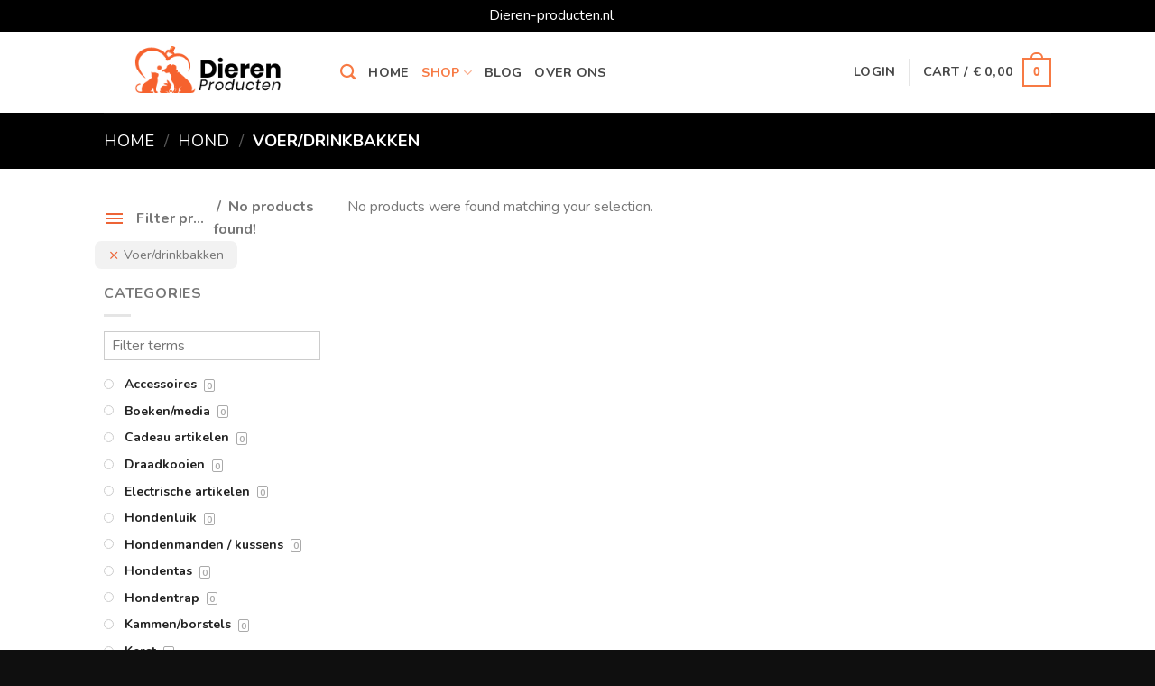

--- FILE ---
content_type: text/html; charset=UTF-8
request_url: https://dieren-producten.nl/product-category/hond/voer-drinkbakken/
body_size: 29520
content:
<!DOCTYPE html>
<!--[if IE 9 ]><html lang="en" class="ie9 loading-site no-js"> <![endif]-->
<!--[if IE 8 ]><html lang="en" class="ie8 loading-site no-js"> <![endif]-->
<!--[if (gte IE 9)|!(IE)]><!--><html lang="en" class="loading-site no-js"> <!--<![endif]--><head><meta charset="UTF-8" /><link rel="profile" href="http://gmpg.org/xfn/11" /><link rel="pingback" href="https://dieren-producten.nl/xmlrpc.php" /> <script>document.documentElement.className = document.documentElement.className + ' yes-js js_active js'</script> <script>(function(html){html.className = html.className.replace(/\bno-js\b/,'js')})(document.documentElement);</script> <meta name='robots' content='index, follow, max-image-preview:large, max-snippet:-1, max-video-preview:-1' /><meta name="viewport" content="width=device-width, initial-scale=1, maximum-scale=1" /><title>Voer/drinkbakken - Dieren producten</title><link rel="canonical" href="https://dieren-producten.nl/product-category/hond/voer-drinkbakken/" /><meta property="og:locale" content="en_US" /><meta property="og:type" content="article" /><meta property="og:title" content="Voer/drinkbakken - Dieren producten" /><meta property="og:url" content="https://dieren-producten.nl/product-category/hond/voer-drinkbakken/" /><meta property="og:site_name" content="Dieren producten" /><meta name="twitter:card" content="summary_large_image" /> <script type="application/ld+json" class="yoast-schema-graph">{"@context":"https://schema.org","@graph":[{"@type":"CollectionPage","@id":"https://dieren-producten.nl/product-category/hond/voer-drinkbakken/","url":"https://dieren-producten.nl/product-category/hond/voer-drinkbakken/","name":"Voer/drinkbakken - Dieren producten","isPartOf":{"@id":"https://dieren-producten.nl/#website"},"breadcrumb":{"@id":"https://dieren-producten.nl/product-category/hond/voer-drinkbakken/#breadcrumb"},"inLanguage":"en"},{"@type":"BreadcrumbList","@id":"https://dieren-producten.nl/product-category/hond/voer-drinkbakken/#breadcrumb","itemListElement":[{"@type":"ListItem","position":1,"name":"Home","item":"https://dieren-producten.nl/"},{"@type":"ListItem","position":2,"name":"Hond","item":"https://dieren-producten.nl/product-category/hond/"},{"@type":"ListItem","position":3,"name":"Voer/drinkbakken"}]},{"@type":"WebSite","@id":"https://dieren-producten.nl/#website","url":"https://dieren-producten.nl/","name":"Dieren producten","description":"Uw webshop voor dieren producten","publisher":{"@id":"https://dieren-producten.nl/#organization"},"potentialAction":[{"@type":"SearchAction","target":{"@type":"EntryPoint","urlTemplate":"https://dieren-producten.nl/?s={search_term_string}"},"query-input":{"@type":"PropertyValueSpecification","valueRequired":true,"valueName":"search_term_string"}}],"inLanguage":"en"},{"@type":"Organization","@id":"https://dieren-producten.nl/#organization","name":"Dieren Producten","url":"https://dieren-producten.nl/","logo":{"@type":"ImageObject","inLanguage":"en","@id":"https://dieren-producten.nl/#/schema/logo/image/","url":"https://dieren-producten.nl/wp-content/uploads/2022/04/5.png","contentUrl":"https://dieren-producten.nl/wp-content/uploads/2022/04/5.png","width":300,"height":85,"caption":"Dieren Producten"},"image":{"@id":"https://dieren-producten.nl/#/schema/logo/image/"}}]}</script> <link rel='dns-prefetch' href='//www.googletagmanager.com' /><link rel='dns-prefetch' href='//cdn.linearicons.com' /><link rel='dns-prefetch' href='//cdn.jsdelivr.net' /><link rel='dns-prefetch' href='//fonts.googleapis.com' /><link rel="alternate" type="application/rss+xml" title="Dieren producten &raquo; Feed" href="https://dieren-producten.nl/feed/" /><link rel="alternate" type="application/rss+xml" title="Dieren producten &raquo; Comments Feed" href="https://dieren-producten.nl/comments/feed/" /><link rel="alternate" type="application/rss+xml" title="Dieren producten &raquo; Voer/drinkbakken Category Feed" href="https://dieren-producten.nl/product-category/hond/voer-drinkbakken/feed/" /><link rel="prefetch" href="https://dieren-producten.nl/wp-content/themes/flatsome/assets/js/chunk.countup.fe2c1016.js" /><link rel="prefetch" href="https://dieren-producten.nl/wp-content/themes/flatsome/assets/js/chunk.sticky-sidebar.a58a6557.js" /><link rel="prefetch" href="https://dieren-producten.nl/wp-content/themes/flatsome/assets/js/chunk.tooltips.29144c1c.js" /><link rel="prefetch" href="https://dieren-producten.nl/wp-content/themes/flatsome/assets/js/chunk.vendors-popups.947eca5c.js" /><link rel="prefetch" href="https://dieren-producten.nl/wp-content/themes/flatsome/assets/js/chunk.vendors-slider.f0d2cbc9.js" /><style id='wp-img-auto-sizes-contain-inline-css' type='text/css'>img:is([sizes=auto i],[sizes^="auto," i]){contain-intrinsic-size:3000px 1500px}
/*# sourceURL=wp-img-auto-sizes-contain-inline-css */</style><link rel='stylesheet' id='sgr-css' href='https://dieren-producten.nl/wp-content/plugins/simple-google-recaptcha/sgr.css?ver=1663383476' type='text/css' media='all' /><style id='wp-emoji-styles-inline-css' type='text/css'>img.wp-smiley, img.emoji {
		display: inline !important;
		border: none !important;
		box-shadow: none !important;
		height: 1em !important;
		width: 1em !important;
		margin: 0 0.07em !important;
		vertical-align: -0.1em !important;
		background: none !important;
		padding: 0 !important;
	}
/*# sourceURL=wp-emoji-styles-inline-css */</style><style id='wp-block-library-inline-css' type='text/css'>:root{--wp-block-synced-color:#7a00df;--wp-block-synced-color--rgb:122,0,223;--wp-bound-block-color:var(--wp-block-synced-color);--wp-editor-canvas-background:#ddd;--wp-admin-theme-color:#007cba;--wp-admin-theme-color--rgb:0,124,186;--wp-admin-theme-color-darker-10:#006ba1;--wp-admin-theme-color-darker-10--rgb:0,107,160.5;--wp-admin-theme-color-darker-20:#005a87;--wp-admin-theme-color-darker-20--rgb:0,90,135;--wp-admin-border-width-focus:2px}@media (min-resolution:192dpi){:root{--wp-admin-border-width-focus:1.5px}}.wp-element-button{cursor:pointer}:root .has-very-light-gray-background-color{background-color:#eee}:root .has-very-dark-gray-background-color{background-color:#313131}:root .has-very-light-gray-color{color:#eee}:root .has-very-dark-gray-color{color:#313131}:root .has-vivid-green-cyan-to-vivid-cyan-blue-gradient-background{background:linear-gradient(135deg,#00d084,#0693e3)}:root .has-purple-crush-gradient-background{background:linear-gradient(135deg,#34e2e4,#4721fb 50%,#ab1dfe)}:root .has-hazy-dawn-gradient-background{background:linear-gradient(135deg,#faaca8,#dad0ec)}:root .has-subdued-olive-gradient-background{background:linear-gradient(135deg,#fafae1,#67a671)}:root .has-atomic-cream-gradient-background{background:linear-gradient(135deg,#fdd79a,#004a59)}:root .has-nightshade-gradient-background{background:linear-gradient(135deg,#330968,#31cdcf)}:root .has-midnight-gradient-background{background:linear-gradient(135deg,#020381,#2874fc)}:root{--wp--preset--font-size--normal:16px;--wp--preset--font-size--huge:42px}.has-regular-font-size{font-size:1em}.has-larger-font-size{font-size:2.625em}.has-normal-font-size{font-size:var(--wp--preset--font-size--normal)}.has-huge-font-size{font-size:var(--wp--preset--font-size--huge)}.has-text-align-center{text-align:center}.has-text-align-left{text-align:left}.has-text-align-right{text-align:right}.has-fit-text{white-space:nowrap!important}#end-resizable-editor-section{display:none}.aligncenter{clear:both}.items-justified-left{justify-content:flex-start}.items-justified-center{justify-content:center}.items-justified-right{justify-content:flex-end}.items-justified-space-between{justify-content:space-between}.screen-reader-text{border:0;clip-path:inset(50%);height:1px;margin:-1px;overflow:hidden;padding:0;position:absolute;width:1px;word-wrap:normal!important}.screen-reader-text:focus{background-color:#ddd;clip-path:none;color:#444;display:block;font-size:1em;height:auto;left:5px;line-height:normal;padding:15px 23px 14px;text-decoration:none;top:5px;width:auto;z-index:100000}html :where(.has-border-color){border-style:solid}html :where([style*=border-top-color]){border-top-style:solid}html :where([style*=border-right-color]){border-right-style:solid}html :where([style*=border-bottom-color]){border-bottom-style:solid}html :where([style*=border-left-color]){border-left-style:solid}html :where([style*=border-width]){border-style:solid}html :where([style*=border-top-width]){border-top-style:solid}html :where([style*=border-right-width]){border-right-style:solid}html :where([style*=border-bottom-width]){border-bottom-style:solid}html :where([style*=border-left-width]){border-left-style:solid}html :where(img[class*=wp-image-]){height:auto;max-width:100%}:where(figure){margin:0 0 1em}html :where(.is-position-sticky){--wp-admin--admin-bar--position-offset:var(--wp-admin--admin-bar--height,0px)}@media screen and (max-width:600px){html :where(.is-position-sticky){--wp-admin--admin-bar--position-offset:0px}}

/*# sourceURL=wp-block-library-inline-css */</style><link rel='stylesheet' id='wc-blocks-style-css' href='https://dieren-producten.nl/wp-content/plugins/woocommerce/assets/client/blocks/wc-blocks.css?ver=wc-10.4.3' type='text/css' media='all' /><style id='global-styles-inline-css' type='text/css'>:root{--wp--preset--aspect-ratio--square: 1;--wp--preset--aspect-ratio--4-3: 4/3;--wp--preset--aspect-ratio--3-4: 3/4;--wp--preset--aspect-ratio--3-2: 3/2;--wp--preset--aspect-ratio--2-3: 2/3;--wp--preset--aspect-ratio--16-9: 16/9;--wp--preset--aspect-ratio--9-16: 9/16;--wp--preset--color--black: #000000;--wp--preset--color--cyan-bluish-gray: #abb8c3;--wp--preset--color--white: #ffffff;--wp--preset--color--pale-pink: #f78da7;--wp--preset--color--vivid-red: #cf2e2e;--wp--preset--color--luminous-vivid-orange: #ff6900;--wp--preset--color--luminous-vivid-amber: #fcb900;--wp--preset--color--light-green-cyan: #7bdcb5;--wp--preset--color--vivid-green-cyan: #00d084;--wp--preset--color--pale-cyan-blue: #8ed1fc;--wp--preset--color--vivid-cyan-blue: #0693e3;--wp--preset--color--vivid-purple: #9b51e0;--wp--preset--gradient--vivid-cyan-blue-to-vivid-purple: linear-gradient(135deg,rgb(6,147,227) 0%,rgb(155,81,224) 100%);--wp--preset--gradient--light-green-cyan-to-vivid-green-cyan: linear-gradient(135deg,rgb(122,220,180) 0%,rgb(0,208,130) 100%);--wp--preset--gradient--luminous-vivid-amber-to-luminous-vivid-orange: linear-gradient(135deg,rgb(252,185,0) 0%,rgb(255,105,0) 100%);--wp--preset--gradient--luminous-vivid-orange-to-vivid-red: linear-gradient(135deg,rgb(255,105,0) 0%,rgb(207,46,46) 100%);--wp--preset--gradient--very-light-gray-to-cyan-bluish-gray: linear-gradient(135deg,rgb(238,238,238) 0%,rgb(169,184,195) 100%);--wp--preset--gradient--cool-to-warm-spectrum: linear-gradient(135deg,rgb(74,234,220) 0%,rgb(151,120,209) 20%,rgb(207,42,186) 40%,rgb(238,44,130) 60%,rgb(251,105,98) 80%,rgb(254,248,76) 100%);--wp--preset--gradient--blush-light-purple: linear-gradient(135deg,rgb(255,206,236) 0%,rgb(152,150,240) 100%);--wp--preset--gradient--blush-bordeaux: linear-gradient(135deg,rgb(254,205,165) 0%,rgb(254,45,45) 50%,rgb(107,0,62) 100%);--wp--preset--gradient--luminous-dusk: linear-gradient(135deg,rgb(255,203,112) 0%,rgb(199,81,192) 50%,rgb(65,88,208) 100%);--wp--preset--gradient--pale-ocean: linear-gradient(135deg,rgb(255,245,203) 0%,rgb(182,227,212) 50%,rgb(51,167,181) 100%);--wp--preset--gradient--electric-grass: linear-gradient(135deg,rgb(202,248,128) 0%,rgb(113,206,126) 100%);--wp--preset--gradient--midnight: linear-gradient(135deg,rgb(2,3,129) 0%,rgb(40,116,252) 100%);--wp--preset--font-size--small: 13px;--wp--preset--font-size--medium: 20px;--wp--preset--font-size--large: 36px;--wp--preset--font-size--x-large: 42px;--wp--preset--spacing--20: 0.44rem;--wp--preset--spacing--30: 0.67rem;--wp--preset--spacing--40: 1rem;--wp--preset--spacing--50: 1.5rem;--wp--preset--spacing--60: 2.25rem;--wp--preset--spacing--70: 3.38rem;--wp--preset--spacing--80: 5.06rem;--wp--preset--shadow--natural: 6px 6px 9px rgba(0, 0, 0, 0.2);--wp--preset--shadow--deep: 12px 12px 50px rgba(0, 0, 0, 0.4);--wp--preset--shadow--sharp: 6px 6px 0px rgba(0, 0, 0, 0.2);--wp--preset--shadow--outlined: 6px 6px 0px -3px rgb(255, 255, 255), 6px 6px rgb(0, 0, 0);--wp--preset--shadow--crisp: 6px 6px 0px rgb(0, 0, 0);}:where(.is-layout-flex){gap: 0.5em;}:where(.is-layout-grid){gap: 0.5em;}body .is-layout-flex{display: flex;}.is-layout-flex{flex-wrap: wrap;align-items: center;}.is-layout-flex > :is(*, div){margin: 0;}body .is-layout-grid{display: grid;}.is-layout-grid > :is(*, div){margin: 0;}:where(.wp-block-columns.is-layout-flex){gap: 2em;}:where(.wp-block-columns.is-layout-grid){gap: 2em;}:where(.wp-block-post-template.is-layout-flex){gap: 1.25em;}:where(.wp-block-post-template.is-layout-grid){gap: 1.25em;}.has-black-color{color: var(--wp--preset--color--black) !important;}.has-cyan-bluish-gray-color{color: var(--wp--preset--color--cyan-bluish-gray) !important;}.has-white-color{color: var(--wp--preset--color--white) !important;}.has-pale-pink-color{color: var(--wp--preset--color--pale-pink) !important;}.has-vivid-red-color{color: var(--wp--preset--color--vivid-red) !important;}.has-luminous-vivid-orange-color{color: var(--wp--preset--color--luminous-vivid-orange) !important;}.has-luminous-vivid-amber-color{color: var(--wp--preset--color--luminous-vivid-amber) !important;}.has-light-green-cyan-color{color: var(--wp--preset--color--light-green-cyan) !important;}.has-vivid-green-cyan-color{color: var(--wp--preset--color--vivid-green-cyan) !important;}.has-pale-cyan-blue-color{color: var(--wp--preset--color--pale-cyan-blue) !important;}.has-vivid-cyan-blue-color{color: var(--wp--preset--color--vivid-cyan-blue) !important;}.has-vivid-purple-color{color: var(--wp--preset--color--vivid-purple) !important;}.has-black-background-color{background-color: var(--wp--preset--color--black) !important;}.has-cyan-bluish-gray-background-color{background-color: var(--wp--preset--color--cyan-bluish-gray) !important;}.has-white-background-color{background-color: var(--wp--preset--color--white) !important;}.has-pale-pink-background-color{background-color: var(--wp--preset--color--pale-pink) !important;}.has-vivid-red-background-color{background-color: var(--wp--preset--color--vivid-red) !important;}.has-luminous-vivid-orange-background-color{background-color: var(--wp--preset--color--luminous-vivid-orange) !important;}.has-luminous-vivid-amber-background-color{background-color: var(--wp--preset--color--luminous-vivid-amber) !important;}.has-light-green-cyan-background-color{background-color: var(--wp--preset--color--light-green-cyan) !important;}.has-vivid-green-cyan-background-color{background-color: var(--wp--preset--color--vivid-green-cyan) !important;}.has-pale-cyan-blue-background-color{background-color: var(--wp--preset--color--pale-cyan-blue) !important;}.has-vivid-cyan-blue-background-color{background-color: var(--wp--preset--color--vivid-cyan-blue) !important;}.has-vivid-purple-background-color{background-color: var(--wp--preset--color--vivid-purple) !important;}.has-black-border-color{border-color: var(--wp--preset--color--black) !important;}.has-cyan-bluish-gray-border-color{border-color: var(--wp--preset--color--cyan-bluish-gray) !important;}.has-white-border-color{border-color: var(--wp--preset--color--white) !important;}.has-pale-pink-border-color{border-color: var(--wp--preset--color--pale-pink) !important;}.has-vivid-red-border-color{border-color: var(--wp--preset--color--vivid-red) !important;}.has-luminous-vivid-orange-border-color{border-color: var(--wp--preset--color--luminous-vivid-orange) !important;}.has-luminous-vivid-amber-border-color{border-color: var(--wp--preset--color--luminous-vivid-amber) !important;}.has-light-green-cyan-border-color{border-color: var(--wp--preset--color--light-green-cyan) !important;}.has-vivid-green-cyan-border-color{border-color: var(--wp--preset--color--vivid-green-cyan) !important;}.has-pale-cyan-blue-border-color{border-color: var(--wp--preset--color--pale-cyan-blue) !important;}.has-vivid-cyan-blue-border-color{border-color: var(--wp--preset--color--vivid-cyan-blue) !important;}.has-vivid-purple-border-color{border-color: var(--wp--preset--color--vivid-purple) !important;}.has-vivid-cyan-blue-to-vivid-purple-gradient-background{background: var(--wp--preset--gradient--vivid-cyan-blue-to-vivid-purple) !important;}.has-light-green-cyan-to-vivid-green-cyan-gradient-background{background: var(--wp--preset--gradient--light-green-cyan-to-vivid-green-cyan) !important;}.has-luminous-vivid-amber-to-luminous-vivid-orange-gradient-background{background: var(--wp--preset--gradient--luminous-vivid-amber-to-luminous-vivid-orange) !important;}.has-luminous-vivid-orange-to-vivid-red-gradient-background{background: var(--wp--preset--gradient--luminous-vivid-orange-to-vivid-red) !important;}.has-very-light-gray-to-cyan-bluish-gray-gradient-background{background: var(--wp--preset--gradient--very-light-gray-to-cyan-bluish-gray) !important;}.has-cool-to-warm-spectrum-gradient-background{background: var(--wp--preset--gradient--cool-to-warm-spectrum) !important;}.has-blush-light-purple-gradient-background{background: var(--wp--preset--gradient--blush-light-purple) !important;}.has-blush-bordeaux-gradient-background{background: var(--wp--preset--gradient--blush-bordeaux) !important;}.has-luminous-dusk-gradient-background{background: var(--wp--preset--gradient--luminous-dusk) !important;}.has-pale-ocean-gradient-background{background: var(--wp--preset--gradient--pale-ocean) !important;}.has-electric-grass-gradient-background{background: var(--wp--preset--gradient--electric-grass) !important;}.has-midnight-gradient-background{background: var(--wp--preset--gradient--midnight) !important;}.has-small-font-size{font-size: var(--wp--preset--font-size--small) !important;}.has-medium-font-size{font-size: var(--wp--preset--font-size--medium) !important;}.has-large-font-size{font-size: var(--wp--preset--font-size--large) !important;}.has-x-large-font-size{font-size: var(--wp--preset--font-size--x-large) !important;}
/*# sourceURL=global-styles-inline-css */</style><style id='classic-theme-styles-inline-css' type='text/css'>/*! This file is auto-generated */
.wp-block-button__link{color:#fff;background-color:#32373c;border-radius:9999px;box-shadow:none;text-decoration:none;padding:calc(.667em + 2px) calc(1.333em + 2px);font-size:1.125em}.wp-block-file__button{background:#32373c;color:#fff;text-decoration:none}
/*# sourceURL=/wp-includes/css/classic-themes.min.css */</style><link rel='stylesheet' id='contact-form-7-css' href='https://dieren-producten.nl/wp-content/plugins/contact-form-7/includes/css/styles.css?ver=6.1.4' type='text/css' media='all' /><style id='woocommerce-inline-inline-css' type='text/css'>.woocommerce form .form-row .required { visibility: visible; }
/*# sourceURL=woocommerce-inline-inline-css */</style><link rel='stylesheet' id='flatsome-woocommerce-wishlist-css' href='https://dieren-producten.nl/wp-content/themes/flatsome/inc/integrations/wc-yith-wishlist/wishlist.css?ver=3.10.2' type='text/css' media='all' /><link rel='stylesheet' id='wpmm-frontend-css' href='https://dieren-producten.nl/wp-content/plugins/wp-mega-menu-pro/css/style.css?ver=1' type='text/css' media='all' /><link rel='stylesheet' id='wpmm-dynamic-css-css' href='https://dieren-producten.nl/wp-content/plugins/wp-mega-menu-pro/wpmm-dynamic-css/template-dynamic_style.css?timestamp=1768359636&#038;ver=6.9' type='text/css' media='all' /><link rel='stylesheet' id='wpmm-default-responsive-stylesheet-css' href='https://dieren-producten.nl/wp-content/plugins/wp-mega-menu-pro/css/default-responsive.css?ver=1' type='text/css' media='all' /><link rel='stylesheet' id='wpmm-custom-theme-css' href='https://dieren-producten.nl/wp-content/plugins/wp-mega-menu-pro/wpmm-dynamic-css/wpmm-custom-theme.css?timestamp=1768359636&#038;ver=1' type='text/css' media='all' /><link rel='stylesheet' id='wpmm-extra-custom-css' href='https://dieren-producten.nl/wp-content/plugins/wp-mega-menu-pro/wpmm-dynamic-css/wpmm-extra-custom.css?timestamp=1768359636&#038;ver=1' type='text/css' media='all' /><link rel='stylesheet' id='wpmm-responsive-stylesheet-css' href='https://dieren-producten.nl/wp-content/plugins/wp-mega-menu-pro/css/responsive.css?ver=6.9' type='text/css' media='all' /><link rel='stylesheet' id='wpmm-animate-css-css' href='https://dieren-producten.nl/wp-content/plugins/wp-mega-menu-pro/css/animate.css?ver=2.1.6' type='text/css' media='all' /><link rel='stylesheet' id='wpmm-colorbox-css' href='https://dieren-producten.nl/wp-content/plugins/wp-mega-menu-pro/css/colorbox.css?ver=2.1.6' type='text/css' media='all' /><link rel='stylesheet' id='wpmm-frontwalker-stylesheet-css' href='https://dieren-producten.nl/wp-content/plugins/wp-mega-menu-pro/css/frontend_walker.css?ver=2.1.6' type='text/css' media='all' /><link rel='stylesheet' id='wpmm-google-fonts-style-css' href='//fonts.googleapis.com/css?family=Open+Sans%3A400%2C300%2C300italic%2C400italic%2C600%2C600italic%2C700&#038;ver=6.9' type='text/css' media='all' /><link rel='stylesheet' id='wpmm-bxslider-style-css' href='https://dieren-producten.nl/wp-content/plugins/wp-mega-menu-pro/css/jquery.bxslider.css?ver=2.1.6' type='text/css' media='all' /><link rel='stylesheet' id='wpmegamenu-linecon-css-css' href='https://dieren-producten.nl/wp-content/plugins/wp-mega-menu-pro/css/wpmm-icons/linecon.css?ver=2.1.6' type='text/css' media='all' /><link rel='stylesheet' id='dashicons-css' href='https://dieren-producten.nl/wp-includes/css/dashicons.min.css?ver=6.9' type='text/css' media='all' /><style id='dashicons-inline-css' type='text/css'>[data-font="Dashicons"]:before {font-family: 'Dashicons' !important;content: attr(data-icon) !important;speak: none !important;font-weight: normal !important;font-variant: normal !important;text-transform: none !important;line-height: 1 !important;font-style: normal !important;-webkit-font-smoothing: antialiased !important;-moz-osx-font-smoothing: grayscale !important;}
/*# sourceURL=dashicons-inline-css */</style><link rel='stylesheet' id='wpmegamenu-genericons-css' href='https://dieren-producten.nl/wp-content/plugins/wp-mega-menu-pro/css/wpmm-icons/genericons.css?ver=6.9' type='text/css' media='all' /><link rel='stylesheet' id='wpmegamenu-icomoon-css' href='https://dieren-producten.nl/wp-content/plugins/wp-mega-menu-pro/css/wpmm-icons/icomoon.css?ver=6.9' type='text/css' media='all' /><link rel='stylesheet' id='wpmegamenu-icon-picker-fontawesome-css' href='https://dieren-producten.nl/wp-content/plugins/wp-mega-menu-pro/css/wpmm-icons/fontawesome.css?ver=6.9' type='text/css' media='all' /><link rel='stylesheet' id='wpmegamenu-icon-picker-fa-solid-css' href='https://dieren-producten.nl/wp-content/plugins/wp-mega-menu-pro/css/wpmm-icons/fa-solid.css?ver=6.9' type='text/css' media='all' /><link rel='stylesheet' id='wpmegamenu-icon-picker-fa-regular-css' href='https://dieren-producten.nl/wp-content/plugins/wp-mega-menu-pro/css/wpmm-icons/fa-regular.css?ver=6.9' type='text/css' media='all' /><link rel='stylesheet' id='wpmegamenu-icon-picker-fa-brands-css' href='https://dieren-producten.nl/wp-content/plugins/wp-mega-menu-pro/css/wpmm-icons/fa-brands.css?ver=6.9' type='text/css' media='all' /><link rel='stylesheet' id='wpmegamenu-font-awesome-style-css' href='https://dieren-producten.nl/wp-content/plugins/wp-mega-menu-pro/css/wpmm-icons/font-awesome.min.css?ver=2.1.6' type='text/css' media='all' /><link rel='stylesheet' id='wpmegamenu-linearicons-css' href='https://cdn.linearicons.com/free/1.0.0/icon-font.min.css?ver=6.9' type='text/css' media='all' /><link rel='stylesheet' id='wpmegamenu-themify-css' href='https://dieren-producten.nl/wp-content/plugins/wp-mega-menu-pro/css/wpmm-icons/themify-icons.css?ver=6.9' type='text/css' media='all' /><link rel='stylesheet' id='flatsome-main-css' href='https://dieren-producten.nl/wp-content/themes/flatsome/assets/css/flatsome.css?ver=3.15.3' type='text/css' media='all' /><style id='flatsome-main-inline-css' type='text/css'>@font-face {
				font-family: "fl-icons";
				font-display: block;
				src: url(https://dieren-producten.nl/wp-content/themes/flatsome/assets/css/icons/fl-icons.eot?v=3.15.3);
				src:
					url(https://dieren-producten.nl/wp-content/themes/flatsome/assets/css/icons/fl-icons.eot#iefix?v=3.15.3) format("embedded-opentype"),
					url(https://dieren-producten.nl/wp-content/themes/flatsome/assets/css/icons/fl-icons.woff2?v=3.15.3) format("woff2"),
					url(https://dieren-producten.nl/wp-content/themes/flatsome/assets/css/icons/fl-icons.ttf?v=3.15.3) format("truetype"),
					url(https://dieren-producten.nl/wp-content/themes/flatsome/assets/css/icons/fl-icons.woff?v=3.15.3) format("woff"),
					url(https://dieren-producten.nl/wp-content/themes/flatsome/assets/css/icons/fl-icons.svg?v=3.15.3#fl-icons) format("svg");
			}
/*# sourceURL=flatsome-main-inline-css */</style><link rel='stylesheet' id='flatsome-shop-css' href='https://dieren-producten.nl/wp-content/themes/flatsome/assets/css/flatsome-shop.css?ver=3.15.3' type='text/css' media='all' /><link rel='stylesheet' id='flatsome-style-css' href='https://dieren-producten.nl/wp-content/themes/flatsome-child/style.css?ver=3.0' type='text/css' media='all' /><link rel='stylesheet' id='flatsome-googlefonts-css' href='//fonts.googleapis.com/css?family=Nunito%3Aregular%2C800%2Cregular%2C700%7CDancing+Script%3Aregular%2C400&#038;display=swap&#038;ver=3.9' type='text/css' media='all' /><link rel='stylesheet' id='prdctfltr-css' href='https://dieren-producten.nl/wp-content/plugins/prdctfltr/includes/css/styles.css?ver=8.1.1' type='text/css' media='all' /> <script type="text/javascript">window._nslDOMReady = (function () {
                const executedCallbacks = new Set();
            
                return function (callback) {
                    /**
                    * Third parties might dispatch DOMContentLoaded events, so we need to ensure that we only run our callback once!
                    */
                    if (executedCallbacks.has(callback)) return;
            
                    const wrappedCallback = function () {
                        if (executedCallbacks.has(callback)) return;
                        executedCallbacks.add(callback);
                        callback();
                    };
            
                    if (document.readyState === "complete" || document.readyState === "interactive") {
                        wrappedCallback();
                    } else {
                        document.addEventListener("DOMContentLoaded", wrappedCallback);
                    }
                };
            })();</script><script type="text/javascript" id="sgr-js-extra">/*  */
var sgr = {"sgr_site_key":"6Ld9IhIgAAAAAP3ehF2CKw51hCgsNPecUtf_edXF"};
//# sourceURL=sgr-js-extra
/*  */</script> <script type="text/javascript" src="https://dieren-producten.nl/wp-content/plugins/simple-google-recaptcha/sgr.js?ver=1663383476" id="sgr-js"></script> <script type="text/javascript" src="https://dieren-producten.nl/wp-includes/js/jquery/jquery.min.js?ver=3.7.1" id="jquery-core-js"></script> <script type="text/javascript" src="https://dieren-producten.nl/wp-includes/js/jquery/jquery-migrate.min.js?ver=3.4.1" id="jquery-migrate-js"></script> <script type="text/javascript" src="https://dieren-producten.nl/wp-content/plugins/woocommerce/assets/js/jquery-blockui/jquery.blockUI.min.js?ver=2.7.0-wc.10.4.3" id="wc-jquery-blockui-js" defer="defer" data-wp-strategy="defer"></script> <script type="text/javascript" id="wc-add-to-cart-js-extra">/*  */
var wc_add_to_cart_params = {"ajax_url":"/wp-admin/admin-ajax.php","wc_ajax_url":"/?wc-ajax=%%endpoint%%","i18n_view_cart":"View cart","cart_url":"https://dieren-producten.nl/cart/","is_cart":"","cart_redirect_after_add":"no"};
//# sourceURL=wc-add-to-cart-js-extra
/*  */</script> <script type="text/javascript" src="https://dieren-producten.nl/wp-content/plugins/woocommerce/assets/js/frontend/add-to-cart.min.js?ver=10.4.3" id="wc-add-to-cart-js" defer="defer" data-wp-strategy="defer"></script> <script type="text/javascript" src="https://dieren-producten.nl/wp-content/plugins/woocommerce/assets/js/js-cookie/js.cookie.min.js?ver=2.1.4-wc.10.4.3" id="wc-js-cookie-js" defer="defer" data-wp-strategy="defer"></script> <script type="text/javascript" id="woocommerce-js-extra">/*  */
var woocommerce_params = {"ajax_url":"/wp-admin/admin-ajax.php","wc_ajax_url":"/?wc-ajax=%%endpoint%%","i18n_password_show":"Show password","i18n_password_hide":"Hide password"};
//# sourceURL=woocommerce-js-extra
/*  */</script> <script type="text/javascript" src="https://dieren-producten.nl/wp-content/plugins/woocommerce/assets/js/frontend/woocommerce.min.js?ver=10.4.3" id="woocommerce-js" defer="defer" data-wp-strategy="defer"></script> 
 <script type="text/javascript" src="https://www.googletagmanager.com/gtag/js?id=G-QQPDCJ9WLY" id="google_gtagjs-js" async></script> <script type="text/javascript" id="google_gtagjs-js-after">/*  */
window.dataLayer = window.dataLayer || [];function gtag(){dataLayer.push(arguments);}
gtag("set","linker",{"domains":["dieren-producten.nl"]});
gtag("js", new Date());
gtag("set", "developer_id.dZTNiMT", true);
gtag("config", "G-QQPDCJ9WLY");
//# sourceURL=google_gtagjs-js-after
/*  */</script> <script type="text/javascript" src="https://dieren-producten.nl/wp-content/plugins/wp-mega-menu-pro/js/jquery.bxslider.min.js?ver=2.1.6" id="wpmm-jquery-bxslider-min-js"></script> <script type="text/javascript" src="https://dieren-producten.nl/wp-content/plugins/wp-mega-menu-pro/js/jquery.actual.js?ver=2.1.6" id="wp_megamenu_actual_scripts-js"></script> <script type="text/javascript" src="https://dieren-producten.nl/wp-content/plugins/wp-mega-menu-pro/js/jquery.colorbox.js?ver=2.1.6" id="wp_megamenu_colorbox-js"></script> <script type="text/javascript" src="https://dieren-producten.nl/wp-content/plugins/wp-mega-menu-pro/js/jquery.validate.js?ver=2.1.6" id="wp_megamenu_validate_scripts-js"></script> <script type="text/javascript" id="wpmm_ajax-auth-script-js-extra">/*  */
var wp_megamenu_ajax_auth_object = {"ajaxurl":"https://dieren-producten.nl/wp-admin/admin-ajax.php","redirecturl":"https://dieren-producten.nl","loadingmessage":"Sending user info, please wait..."};
//# sourceURL=wpmm_ajax-auth-script-js-extra
/*  */</script> <script type="text/javascript" src="https://dieren-producten.nl/wp-content/plugins/wp-mega-menu-pro/js/ajax-auth-script.js?ver=2.1.6" id="wpmm_ajax-auth-script-js"></script> <script type="text/javascript" src="https://cdn.linearicons.com/free/1.0.0/svgembedder.min.js?ver=6.9" id="wpmegamenu-linearicons-js"></script> <link rel="https://api.w.org/" href="https://dieren-producten.nl/wp-json/" /><link rel="alternate" title="JSON" type="application/json" href="https://dieren-producten.nl/wp-json/wp/v2/product_cat/327" /><link rel="EditURI" type="application/rsd+xml" title="RSD" href="https://dieren-producten.nl/xmlrpc.php?rsd" /><meta name="generator" content="WordPress 6.9" /><meta name="generator" content="WooCommerce 10.4.3" /><meta name="generator" content="Site Kit by Google 1.170.0" /> <script type="text/javascript">var ajaxurl = 'https://dieren-producten.nl/wp-admin/admin-ajax.php';</script> <style>.bg{opacity: 0; transition: opacity 1s; -webkit-transition: opacity 1s;} .bg-loaded{opacity: 1;}</style><!--[if IE]><link rel="stylesheet" type="text/css" href="https://dieren-producten.nl/wp-content/themes/flatsome/assets/css/ie-fallback.css"><script src="//cdnjs.cloudflare.com/ajax/libs/html5shiv/3.6.1/html5shiv.js"></script><script>var head = document.getElementsByTagName('head')[0],style = document.createElement('style');style.type = 'text/css';style.styleSheet.cssText = ':before,:after{content:none !important';head.appendChild(style);setTimeout(function(){head.removeChild(style);}, 0);</script><script src="https://dieren-producten.nl/wp-content/themes/flatsome/assets/libs/ie-flexibility.js"></script><![endif]-->	<noscript><style>.woocommerce-product-gallery{ opacity: 1 !important; }</style></noscript><link rel="icon" href="https://dieren-producten.nl/wp-content/uploads/2022/04/cropped-3-32x32.png" sizes="32x32" /><link rel="icon" href="https://dieren-producten.nl/wp-content/uploads/2022/04/cropped-3-192x192.png" sizes="192x192" /><link rel="apple-touch-icon" href="https://dieren-producten.nl/wp-content/uploads/2022/04/cropped-3-180x180.png" /><meta name="msapplication-TileImage" content="https://dieren-producten.nl/wp-content/uploads/2022/04/cropped-3-270x270.png" /><meta name="generator" content="XforWooCommerce.com - Product Filter for WooCommerce"/><style id="custom-css" type="text/css">:root {--primary-color: #000000;}.header-main{height: 90px}#logo img{max-height: 90px}#logo{width:232px;}.header-bottom{min-height: 55px}.header-top{min-height: 30px}.transparent .header-main{height: 90px}.transparent #logo img{max-height: 90px}.has-transparent + .page-title:first-of-type,.has-transparent + #main > .page-title,.has-transparent + #main > div > .page-title,.has-transparent + #main .page-header-wrapper:first-of-type .page-title{padding-top: 90px;}.header.show-on-scroll,.stuck .header-main{height:70px!important}.stuck #logo img{max-height: 70px!important}.header-bg-color {background-color: rgba(255,255,255,0.9)}.header-bottom {background-color: #f1f1f1}@media (max-width: 549px) {.header-main{height: 70px}#logo img{max-height: 70px}}.nav-dropdown{font-size:100%}/* Color */.accordion-title.active, .has-icon-bg .icon .icon-inner,.logo a, .primary.is-underline, .primary.is-link, .badge-outline .badge-inner, .nav-outline > li.active> a,.nav-outline >li.active > a, .cart-icon strong,[data-color='primary'], .is-outline.primary{color: #000000;}/* Color !important */[data-text-color="primary"]{color: #000000!important;}/* Background Color */[data-text-bg="primary"]{background-color: #000000;}/* Background */.scroll-to-bullets a,.featured-title, .label-new.menu-item > a:after, .nav-pagination > li > .current,.nav-pagination > li > span:hover,.nav-pagination > li > a:hover,.has-hover:hover .badge-outline .badge-inner,button[type="submit"], .button.wc-forward:not(.checkout):not(.checkout-button), .button.submit-button, .button.primary:not(.is-outline),.featured-table .title,.is-outline:hover, .has-icon:hover .icon-label,.nav-dropdown-bold .nav-column li > a:hover, .nav-dropdown.nav-dropdown-bold > li > a:hover, .nav-dropdown-bold.dark .nav-column li > a:hover, .nav-dropdown.nav-dropdown-bold.dark > li > a:hover, .header-vertical-menu__opener ,.is-outline:hover, .tagcloud a:hover,.grid-tools a, input[type='submit']:not(.is-form), .box-badge:hover .box-text, input.button.alt,.nav-box > li > a:hover,.nav-box > li.active > a,.nav-pills > li.active > a ,.current-dropdown .cart-icon strong, .cart-icon:hover strong, .nav-line-bottom > li > a:before, .nav-line-grow > li > a:before, .nav-line > li > a:before,.banner, .header-top, .slider-nav-circle .flickity-prev-next-button:hover svg, .slider-nav-circle .flickity-prev-next-button:hover .arrow, .primary.is-outline:hover, .button.primary:not(.is-outline), input[type='submit'].primary, input[type='submit'].primary, input[type='reset'].button, input[type='button'].primary, .badge-inner{background-color: #000000;}/* Border */.nav-vertical.nav-tabs > li.active > a,.scroll-to-bullets a.active,.nav-pagination > li > .current,.nav-pagination > li > span:hover,.nav-pagination > li > a:hover,.has-hover:hover .badge-outline .badge-inner,.accordion-title.active,.featured-table,.is-outline:hover, .tagcloud a:hover,blockquote, .has-border, .cart-icon strong:after,.cart-icon strong,.blockUI:before, .processing:before,.loading-spin, .slider-nav-circle .flickity-prev-next-button:hover svg, .slider-nav-circle .flickity-prev-next-button:hover .arrow, .primary.is-outline:hover{border-color: #000000}.nav-tabs > li.active > a{border-top-color: #000000}.widget_shopping_cart_content .blockUI.blockOverlay:before { border-left-color: #000000 }.woocommerce-checkout-review-order .blockUI.blockOverlay:before { border-left-color: #000000 }/* Fill */.slider .flickity-prev-next-button:hover svg,.slider .flickity-prev-next-button:hover .arrow{fill: #000000;}body{font-size: 100%;}body{font-family:"Nunito", sans-serif}body{font-weight: 0}.nav > li > a {font-family:"Nunito", sans-serif;}.mobile-sidebar-levels-2 .nav > li > ul > li > a {font-family:"Nunito", sans-serif;}.nav > li > a {font-weight: 700;}.mobile-sidebar-levels-2 .nav > li > ul > li > a {font-weight: 700;}h1,h2,h3,h4,h5,h6,.heading-font, .off-canvas-center .nav-sidebar.nav-vertical > li > a{font-family: "Nunito", sans-serif;}h1,h2,h3,h4,h5,h6,.heading-font,.banner h1,.banner h2{font-weight: 800;}h1,h2,h3,h4,h5,h6,.heading-font{color: #000000;}.alt-font{font-family: "Dancing Script", sans-serif;}.alt-font{font-weight: 400!important;}.header:not(.transparent) .header-nav-main.nav > li > a {color: rgba(0,0,0,0.72);}.header:not(.transparent) .header-nav-main.nav > li > a:hover,.header:not(.transparent) .header-nav-main.nav > li.active > a,.header:not(.transparent) .header-nav-main.nav > li.current > a,.header:not(.transparent) .header-nav-main.nav > li > a.active,.header:not(.transparent) .header-nav-main.nav > li > a.current{color: #f77a44;}.header-nav-main.nav-line-bottom > li > a:before,.header-nav-main.nav-line-grow > li > a:before,.header-nav-main.nav-line > li > a:before,.header-nav-main.nav-box > li > a:hover,.header-nav-main.nav-box > li.active > a,.header-nav-main.nav-pills > li > a:hover,.header-nav-main.nav-pills > li.active > a{color:#FFF!important;background-color: #f77a44;}.header:not(.transparent) .header-bottom-nav.nav > li > a{color: #ffffff;}a{color: #000000;}a:hover{color: #ed6436;}.tagcloud a:hover{border-color: #ed6436;background-color: #ed6436;}.widget a{color: #ed6436;}.widget a:hover{color: ;}.widget .tagcloud a:hover{border-color: ; background-color: ;}.current .breadcrumb-step, [data-icon-label]:after, .button#place_order,.button.checkout,.checkout-button,.single_add_to_cart_button.button{background-color: #ed6436!important }.has-equal-box-heights .box-image {padding-top: 50%;}.badge-inner.on-sale{background-color: #ef0909}.badge-inner.new-bubble-auto{background-color: #ef0909}.star-rating span:before,.star-rating:before, .woocommerce-page .star-rating:before, .stars a:hover:after, .stars a.active:after{color: #eeb720}.price del, .product_list_widget del, del .woocommerce-Price-amount { color: #000000; }ins .woocommerce-Price-amount { color: #ed6436; }input[type='submit'], input[type="button"], button:not(.icon), .button:not(.icon){border-radius: 100px!important}@media screen and (min-width: 550px){.products .box-vertical .box-image{min-width: 800px!important;width: 800px!important;}}.header-main .social-icons,.header-main .cart-icon strong,.header-main .menu-title,.header-main .header-button > .button.is-outline,.header-main .nav > li > a > i:not(.icon-angle-down){color: #f77a44!important;}.header-main .header-button > .button.is-outline,.header-main .cart-icon strong:after,.header-main .cart-icon strong{border-color: #f77a44!important;}.header-main .header-button > .button:not(.is-outline){background-color: #f77a44!important;}.header-main .current-dropdown .cart-icon strong,.header-main .header-button > .button:hover,.header-main .header-button > .button:hover i,.header-main .header-button > .button:hover span{color:#FFF!important;}.header-main .menu-title:hover,.header-main .social-icons a:hover,.header-main .header-button > .button.is-outline:hover,.header-main .nav > li > a:hover > i:not(.icon-angle-down){color: #f77a44!important;}.header-main .current-dropdown .cart-icon strong,.header-main .header-button > .button:hover{background-color: #f77a44!important;}.header-main .current-dropdown .cart-icon strong:after,.header-main .current-dropdown .cart-icon strong,.header-main .header-button > .button:hover{border-color: #f77a44!important;}.absolute-footer, html{background-color: rgba(0,0,0,0.94)}.label-new.menu-item > a:after{content:"New";}.label-hot.menu-item > a:after{content:"Hot";}.label-sale.menu-item > a:after{content:"Sale";}.label-popular.menu-item > a:after{content:"Popular";}</style><style type="text/css" id="wp-custom-css">.ux-menu-link--active .ux-menu-link__link, .ux-menu-link:hover .ux-menu-link__link {
    color: #ed6436 !important;
}</style></head><body class="archive tax-product_cat term-voer-drinkbakken term-327 wp-custom-logo wp-theme-flatsome wp-child-theme-flatsome-child theme-flatsome woocommerce woocommerce-page woocommerce-demo-store woocommerce-no-js header-shadow lightbox nav-dropdown-has-arrow nav-dropdown-has-shadow nav-dropdown-has-border prdctfltr-ajax prdctfltr-shop"><p role="complementary" aria-label="Store notice" class="woocommerce-store-notice demo_store" data-notice-id="06167f8433bcf8b507fd1849070770cb" style="display:none;">Dieren-producten.nl <a role="button" href="#" class="woocommerce-store-notice__dismiss-link">Dismiss</a></p>
<a class="skip-link screen-reader-text" href="#main">Skip to content</a><div id="wrapper"><header id="header" class="header has-sticky sticky-jump"><div class="header-wrapper"><div id="masthead" class="header-main "><div class="header-inner flex-row container logo-left medium-logo-center" role="navigation"><div id="logo" class="flex-col logo"><a href="https://dieren-producten.nl/" title="Dieren producten - Uw webshop voor dieren producten" rel="home">
<img width="300" height="85" src="https://dieren-producten.nl/wp-content/uploads/2022/04/5.png" class="header_logo header-logo" alt="Dieren producten"/><img  width="300" height="85" src="https://dieren-producten.nl/wp-content/uploads/2022/04/5.png" class="header-logo-dark" alt="Dieren producten"/></a></div><div class="flex-col show-for-medium flex-left"><ul class="mobile-nav nav nav-left "><li class="nav-icon has-icon">
<a href="#" data-open="#main-menu" data-pos="left" data-bg="main-menu-overlay" data-color="" class="is-small" aria-label="Menu" aria-controls="main-menu" aria-expanded="false">
<i class="icon-menu" ></i>
</a></li></ul></div><div class="flex-col hide-for-medium flex-left
flex-grow"><ul class="header-nav header-nav-main nav nav-left  nav-size-medium nav-uppercase" ><li class="header-search header-search-dropdown has-icon has-dropdown menu-item-has-children">
<a href="#" aria-label="Search" class="is-small"><i class="icon-search" ></i></a><ul class="nav-dropdown nav-dropdown-default"><li class="header-search-form search-form html relative has-icon"><div class="header-search-form-wrapper"><div class="searchform-wrapper ux-search-box relative is-normal"><form role="search" method="get" class="searchform" action="https://dieren-producten.nl/"><div class="flex-row relative"><div class="flex-col search-form-categories">
<select class="search_categories resize-select mb-0" name="product_cat"><option value="" selected='selected'>All</option></select></div><div class="flex-col flex-grow">
<label class="screen-reader-text" for="woocommerce-product-search-field-0">Search for:</label>
<input type="search" id="woocommerce-product-search-field-0" class="search-field mb-0" placeholder="Search&hellip;" value="" name="s" />
<input type="hidden" name="post_type" value="product" /></div><div class="flex-col">
<button type="submit" value="Search" class="ux-search-submit submit-button secondary button icon mb-0" aria-label="Submit">
<i class="icon-search" ></i>			</button></div></div><div class="live-search-results text-left z-top"></div></form></div></div></li></ul></li><li id="menu-item-329" class="menu-item menu-item-type-post_type menu-item-object-page menu-item-home menu-item-329 menu-item-design-default"><a href="https://dieren-producten.nl/" class="nav-top-link">Home</a></li><li id="menu-item-331" class="menu-item menu-item-type-post_type menu-item-object-page current-menu-ancestor current_page_ancestor menu-item-has-children menu-item-331 active menu-item-design-default has-dropdown"><a href="https://dieren-producten.nl/shop/" class="nav-top-link">Shop<i class="icon-angle-down" ></i></a><ul class="sub-menu nav-dropdown nav-dropdown-default"><li id="menu-item-18935" class="menu-item menu-item-type-custom menu-item-object-custom current-menu-ancestor current-menu-parent menu-item-has-children menu-item-18935 active nav-dropdown-col"><a href="/product-category/hond">Hond</a><ul class="sub-menu nav-column nav-dropdown-default"><li id="menu-item-28773" class="menu-item menu-item-type-custom menu-item-object-custom menu-item-28773"><a href="https://dieren-producten.nl/product-category/hond/accessoires/">Accessoires</a></li><li id="menu-item-28774" class="menu-item menu-item-type-custom menu-item-object-custom menu-item-28774"><a href="https://dieren-producten.nl/product-category/hond/boeken-media/">Boeken-media</a></li><li id="menu-item-28779" class="menu-item menu-item-type-custom menu-item-object-custom menu-item-28779"><a href="https://dieren-producten.nl/product-category/hond/kammen-borstels/">Borstels/kammen</a></li><li id="menu-item-28775" class="menu-item menu-item-type-custom menu-item-object-custom menu-item-28775"><a href="https://dieren-producten.nl/product-category/hond/cadeau-artikelen-hond/">Cadeau artikelen</a></li><li id="menu-item-28778" class="menu-item menu-item-type-custom menu-item-object-custom menu-item-28778"><a href="https://dieren-producten.nl/product-category/hond/hondenluik/">Hondenluik</a></li><li id="menu-item-28780" class="menu-item menu-item-type-custom menu-item-object-custom menu-item-28780"><a href="https://dieren-producten.nl/product-category/hond/kerst-hond/">Kerst</a></li><li id="menu-item-28784" class="menu-item menu-item-type-custom menu-item-object-custom menu-item-28784"><a href="https://dieren-producten.nl/product-category/hond/verlichting-led-verlichting/">Led-verlichting</a></li><li id="menu-item-18928" class="menu-item menu-item-type-taxonomy menu-item-object-product_cat menu-item-18928"><a href="https://dieren-producten.nl/product-category/hond/honden-manden-kussens/">Hondenmanden / kussens</a></li><li id="menu-item-28777" class="menu-item menu-item-type-custom menu-item-object-custom menu-item-28777"><a href="https://dieren-producten.nl/product-category/hond/hondentas/">Hondentas</a></li><li id="menu-item-28781" class="menu-item menu-item-type-custom menu-item-object-custom menu-item-28781"><a href="https://dieren-producten.nl/product-category/hond/outdoor/">Outdoor</a></li><li id="menu-item-28785" class="menu-item menu-item-type-custom menu-item-object-custom menu-item-28785"><a href="https://dieren-producten.nl/product-category/hond/vervoersbox-hond/">Reismand/tas</a></li><li id="menu-item-28782" class="menu-item menu-item-type-custom menu-item-object-custom menu-item-28782"><a href="https://dieren-producten.nl/product-category/hond/snacks/">Snacks</a></li><li id="menu-item-28786" class="menu-item menu-item-type-custom menu-item-object-custom current-menu-item menu-item-28786 active"><a href="https://dieren-producten.nl/product-category/hond/voer-drinkbakken/" aria-current="page">Voer-en drinkbakken</a></li><li id="menu-item-28783" class="menu-item menu-item-type-custom menu-item-object-custom menu-item-28783"><a href="https://dieren-producten.nl/product-category/hond/stickers-waakborden/">Waakborden &#8211; stickers</a></li><li id="menu-item-28787" class="menu-item menu-item-type-custom menu-item-object-custom current-menu-item menu-item-28787 active"><a href="https://dieren-producten.nl/product-category/hond/voer-drinkbakken/" aria-current="page">Zomer</a></li></ul></li><li id="menu-item-18936" class="menu-item menu-item-type-custom menu-item-object-custom menu-item-has-children menu-item-18936 nav-dropdown-col"><a href="/product-category/kat/">Kat</a><ul class="sub-menu nav-column nav-dropdown-default"><li id="menu-item-18938" class="menu-item menu-item-type-taxonomy menu-item-object-product_cat menu-item-18938"><a href="https://dieren-producten.nl/product-category/kat/">Kat</a></li></ul></li><li id="menu-item-18937" class="menu-item menu-item-type-custom menu-item-object-custom menu-item-has-children menu-item-18937 nav-dropdown-col"><a href="/product-category/tuin/">Tuin</a><ul class="sub-menu nav-column nav-dropdown-default"><li id="menu-item-18939" class="menu-item menu-item-type-taxonomy menu-item-object-product_cat menu-item-18939"><a href="https://dieren-producten.nl/product-category/tuin/">Tuin</a></li></ul></li></ul></li><li id="menu-item-330" class="menu-item menu-item-type-post_type menu-item-object-page menu-item-330 menu-item-design-default"><a href="https://dieren-producten.nl/blog/" class="nav-top-link">Blog</a></li><li id="menu-item-332" class="menu-item menu-item-type-post_type menu-item-object-page menu-item-332 menu-item-design-default"><a href="https://dieren-producten.nl/over-ons/" class="nav-top-link">Over ons</a></li></ul></div><div class="flex-col hide-for-medium flex-right"><ul class="header-nav header-nav-main nav nav-right  nav-size-medium nav-uppercase"><li class="account-item has-icon
"
><a href="https://dieren-producten.nl/my-account/"
class="nav-top-link nav-top-not-logged-in "
data-open="#login-form-popup"  >
<span>
Login      </span>
</a></li><li class="header-divider"></li><li class="cart-item has-icon"><a href="https://dieren-producten.nl/cart/" class="header-cart-link off-canvas-toggle nav-top-link is-small" data-open="#cart-popup" data-class="off-canvas-cart" title="Cart" data-pos="right"><span class="header-cart-title">
Cart   /      <span class="cart-price"><span class="woocommerce-Price-amount amount"><bdi><span class="woocommerce-Price-currencySymbol">&euro;</span>&nbsp;0,00</bdi></span></span>
</span><span class="cart-icon image-icon">
<strong>0</strong>
</span>
</a><div id="cart-popup" class="mfp-hide widget_shopping_cart"><div class="cart-popup-inner inner-padding"><div class="cart-popup-title text-center"><h4 class="uppercase">Cart</h4><div class="is-divider"></div></div><div class="widget_shopping_cart_content"><p class="woocommerce-mini-cart__empty-message">No products in the cart.</p></div><div class="cart-sidebar-content relative"></div></div></div></li></ul></div><div class="flex-col show-for-medium flex-right"><ul class="mobile-nav nav nav-right "><li class="cart-item has-icon"><a href="https://dieren-producten.nl/cart/" class="header-cart-link off-canvas-toggle nav-top-link is-small" data-open="#cart-popup" data-class="off-canvas-cart" title="Cart" data-pos="right">
<span class="cart-icon image-icon">
<strong>0</strong>
</span>
</a></li></ul></div></div><div class="container"><div class="top-divider full-width"></div></div></div><div class="header-bg-container fill"><div class="header-bg-image fill"></div><div class="header-bg-color fill"></div></div></div></header><div class="shop-page-title category-page-title page-title featured-title dark "><div class="page-title-bg fill"><div class="title-bg fill bg-fill" data-parallax-fade="true" data-parallax="-2" data-parallax-background data-parallax-container=".page-title"></div><div class="title-overlay fill"></div></div><div class="page-title-inner flex-row  medium-flex-wrap container"><div class="flex-col flex-grow medium-text-center"><div class="is-large"><nav class="woocommerce-breadcrumb breadcrumbs uppercase"><a href="https://dieren-producten.nl">Home</a> <span class="divider">&#47;</span> <a href="https://dieren-producten.nl/product-category/hond/">Hond</a> <span class="divider">&#47;</span> Voer/drinkbakken</nav></div><div class="category-filtering category-filter-row show-for-medium">
<a href="#" data-open="#shop-sidebar" data-visible-after="true" data-pos="left" class="filter-button uppercase plain">
<i class="icon-equalizer"></i>
<strong>Filter</strong>
</a><div class="inline-block"></div></div></div><div class="flex-col medium-text-center  form-flat"></div></div></div><main id="main" class=""><div class="row category-page-row"><div class="col large-3 hide-for-medium "><div id="shop-sidebar" class="sidebar-inner col-inner"><aside id="prdctfltr-3" class="widget prdctfltr-widget"><div class="prdctfltr_wc prdctfltr_woocommerce woocommerce prdctfltr_wc_widget pf_default prdctfltr_slide prdctfltr_click_filter  prdctfltr_round prdctfltr_search_fields prdctfltr_hierarchy_lined     pf_mod_multirow prdctfltr_scroll_default" data-page="1" data-loader="css-spinner-full" data-nonce="4c4c82a2f4" data-id="prdctfltr-696706d436a27"><div class="prdctfltr_add_inputs"></div>
<span class="prdctfltr_filter_title">
<a class="prdctfltr_woocommerce_filter pf_ajax_css-spinner-full" href="#"><i class="prdctfltr-bars css-spinner-full"></i></a>
<span class="prdctfltr_woocommerce_filter_title">
Filter products				</span>
<span class="prdctfltr_showing">
No products found!			</span>
</span><form  action="https://dieren-producten.nl/shop/" class="prdctfltr_woocommerce_ordering" method="get"><div class="prdctfltr_filter_wrapper prdctfltr_columns_1" data-columns="1"><div class="prdctfltr_filter_inner"><div class="prdctfltr_filter prdctfltr_product_cat prdctfltr_attributes prdctfltr_multi prdctfltr_expand_parents prdctfltr_hierarchy prdctfltr_subonly prdctfltr_text prdctfltr_add_search" data-filter="product_cat">
<input name="product_cat" type="hidden" value="voer-drinkbakken" data-parent="hond" /><div class="pf-help-title"><span class="widget-title shop-sidebar"><span class="prdctfltr_widget_title">Categories			<i class="prdctfltr-down"></i>
</span></span><div class="is-divider small"></div></div><div class="prdctfltr_add_scroll"><div class="prdctfltr_checkboxes">
<label class=" prdctfltr_ft_hond pfw--has-childeren"><input type="checkbox" value="hond" /><span>Hond <span class="prdctfltr_count"><span class="pf-recount">0</span></span><i class="prdctfltr-plus"></i></span></label><div class="prdctfltr_sub" data-sub="hond"><label class=" prdctfltr_ft_accessoires"><input type="checkbox" value="accessoires" data-parent="hond" /><span>Accessoires <span class="prdctfltr_count"><span class="pf-recount">0</span></span></span></label><label class=" prdctfltr_ft_boeken-media"><input type="checkbox" value="boeken-media" data-parent="hond" /><span>Boeken/media <span class="prdctfltr_count"><span class="pf-recount">0</span></span></span></label><label class=" prdctfltr_ft_cadeau-artikelen-hond"><input type="checkbox" value="cadeau-artikelen-hond" data-parent="hond" /><span>Cadeau artikelen <span class="prdctfltr_count"><span class="pf-recount">0</span></span></span></label><label class=" prdctfltr_ft_draadkooien"><input type="checkbox" value="draadkooien" data-parent="hond" /><span>Draadkooien <span class="prdctfltr_count"><span class="pf-recount">0</span></span></span></label><label class=" prdctfltr_ft_electrische-artikelen-hond"><input type="checkbox" value="electrische-artikelen-hond" data-parent="hond" /><span>Electrische artikelen <span class="prdctfltr_count"><span class="pf-recount">0</span></span></span></label><label class=" prdctfltr_ft_hondenluik"><input type="checkbox" value="hondenluik" data-parent="hond" /><span>Hondenluik <span class="prdctfltr_count"><span class="pf-recount">0</span></span></span></label><label class=" prdctfltr_ft_honden-manden-kussens"><input type="checkbox" value="honden-manden-kussens" data-parent="hond" /><span>Hondenmanden / kussens <span class="prdctfltr_count"><span class="pf-recount">0</span></span></span></label><label class=" prdctfltr_ft_hondentas"><input type="checkbox" value="hondentas" data-parent="hond" /><span>Hondentas <span class="prdctfltr_count"><span class="pf-recount">0</span></span></span></label><label class=" prdctfltr_ft_honden-trap"><input type="checkbox" value="honden-trap" data-parent="hond" /><span>Hondentrap <span class="prdctfltr_count"><span class="pf-recount">0</span></span></span></label><label class=" prdctfltr_ft_kammen-borstels"><input type="checkbox" value="kammen-borstels" data-parent="hond" /><span>Kammen/borstels <span class="prdctfltr_count"><span class="pf-recount">0</span></span></span></label><label class=" prdctfltr_ft_kerst-hond"><input type="checkbox" value="kerst-hond" data-parent="hond" /><span>Kerst <span class="prdctfltr_count"><span class="pf-recount">0</span></span></span></label><label class=" prdctfltr_ft_outdoor"><input type="checkbox" value="outdoor" data-parent="hond" /><span>Outdoor <span class="prdctfltr_count"><span class="pf-recount">0</span></span></span></label><label class=" prdctfltr_ft_snacks"><input type="checkbox" value="snacks" data-parent="hond" /><span>Snacks <span class="prdctfltr_count"><span class="pf-recount">0</span></span></span></label><label class=" prdctfltr_ft_stickers-waakborden"><input type="checkbox" value="stickers-waakborden" data-parent="hond" /><span>Stickers/waakborden <span class="prdctfltr_count"><span class="pf-recount">0</span></span></span></label><label class=" prdctfltr_ft_verlichting-led-verlichting"><input type="checkbox" value="verlichting-led-verlichting" data-parent="hond" /><span>Verlichting/led-verlichting <span class="prdctfltr_count"><span class="pf-recount">0</span></span></span></label><label class=" prdctfltr_ft_vervoersbox-hond"><input type="checkbox" value="vervoersbox-hond" data-parent="hond" /><span>Vervoersbox <span class="prdctfltr_count"><span class="pf-recount">0</span></span></span></label><label class=" prdctfltr_active prdctfltr_ft_voer-drinkbakken"><input type="checkbox" value="voer-drinkbakken" checked data-parent="hond" /><span>Voer/drinkbakken <span class="prdctfltr_count"><span class="pf-recount">0</span></span></span></label><label class=" prdctfltr_ft_zomer"><input type="checkbox" value="zomer" data-parent="hond" /><span>Zomer <span class="prdctfltr_count"><span class="pf-recount">0</span></span></span></label></div><label class=" prdctfltr_ft_kat pfw--has-childeren"><input type="checkbox" value="kat" /><span>Kat <span class="prdctfltr_count"><span class="pf-recount">0</span></span><i class="prdctfltr-plus"></i></span></label><div class="prdctfltr_sub" data-sub="kat"><label class=" prdctfltr_ft_bedden-manden-kussens-kat"><input type="checkbox" value="bedden-manden-kussens-kat" data-parent="kat" /><span>Bedden/manden/kussens <span class="prdctfltr_count"><span class="pf-recount">0</span></span></span></label><label class=" prdctfltr_ft_electrische-artikelen"><input type="checkbox" value="electrische-artikelen" data-parent="kat" /><span>Electrische artikelen <span class="prdctfltr_count"><span class="pf-recount">0</span></span></span></label><label class=" prdctfltr_ft_kammen-borstels-kat"><input type="checkbox" value="kammen-borstels-kat" data-parent="kat" /><span>Kammen/borstels <span class="prdctfltr_count"><span class="pf-recount">0</span></span></span></label><label class=" prdctfltr_ft_kattenbak"><input type="checkbox" value="kattenbak" data-parent="kat" /><span>Kattenbak <span class="prdctfltr_count"><span class="pf-recount">0</span></span></span></label><label class=" prdctfltr_ft_kattenbakvulling"><input type="checkbox" value="kattenbakvulling" data-parent="kat" /><span>Kattenbakvulling <span class="prdctfltr_count"><span class="pf-recount">0</span></span></span></label><label class=" prdctfltr_ft_kattenluik-kat"><input type="checkbox" value="kattenluik-kat" data-parent="kat" /><span>Kattenluik <span class="prdctfltr_count"><span class="pf-recount">0</span></span></span></label><label class=" prdctfltr_ft_kattentas"><input type="checkbox" value="kattentas" data-parent="kat" /><span>Kattentas <span class="prdctfltr_count"><span class="pf-recount">0</span></span></span></label><label class=" prdctfltr_ft_kerst"><input type="checkbox" value="kerst" data-parent="kat" /><span>Kerst <span class="prdctfltr_count"><span class="pf-recount">0</span></span></span></label><label class=" prdctfltr_ft_krabpalen"><input type="checkbox" value="krabpalen" data-parent="kat" /><span>Krabpalen <span class="prdctfltr_count"><span class="pf-recount">0</span></span></span></label><label class=" prdctfltr_ft_outdoor-kat"><input type="checkbox" value="outdoor-kat" data-parent="kat" /><span>Outdoor <span class="prdctfltr_count"><span class="pf-recount">0</span></span></span></label><label class=" prdctfltr_ft_speelgoed"><input type="checkbox" value="speelgoed" data-parent="kat" /><span>Speelgoed <span class="prdctfltr_count"><span class="pf-recount">0</span></span></span></label><label class=" prdctfltr_ft_stickers-waakborden-kat"><input type="checkbox" value="stickers-waakborden-kat" data-parent="kat" /><span>Stickers/waakborden <span class="prdctfltr_count"><span class="pf-recount">0</span></span></span></label><label class=" prdctfltr_ft_vervoersbox"><input type="checkbox" value="vervoersbox" data-parent="kat" /><span>Vervoersbox <span class="prdctfltr_count"><span class="pf-recount">0</span></span></span></label><label class=" prdctfltr_ft_voer-drinkbakken-kat"><input type="checkbox" value="voer-drinkbakken-kat" data-parent="kat" /><span>Voer/drinkbakken <span class="prdctfltr_count"><span class="pf-recount">0</span></span></span></label></div><label class=" prdctfltr_ft_tuin pfw--has-childeren"><input type="checkbox" value="tuin" /><span>Tuin <span class="prdctfltr_count"><span class="pf-recount">0</span></span><i class="prdctfltr-plus"></i></span></label><div class="prdctfltr_sub" data-sub="tuin"><label class=" prdctfltr_ft_bestrijdingsartikelen-tuin"><input type="checkbox" value="bestrijdingsartikelen-tuin" data-parent="tuin" /><span>Bestrijdingsartikelen <span class="prdctfltr_count"><span class="pf-recount">0</span></span></span></label><label class=" prdctfltr_ft_broedartikelen"><input type="checkbox" value="broedartikelen" data-parent="tuin" /><span>Broedartikelen <span class="prdctfltr_count"><span class="pf-recount">0</span></span></span></label><label class=" prdctfltr_ft_cadeau-artikelen"><input type="checkbox" value="cadeau-artikelen" data-parent="tuin" /><span>Cadeau artikelen <span class="prdctfltr_count"><span class="pf-recount">0</span></span></span></label><label class=" prdctfltr_ft_diversen-tuin"><input type="checkbox" value="diversen-tuin" data-parent="tuin" /><span>Diversen <span class="prdctfltr_count"><span class="pf-recount">0</span></span></span></label><label class=" prdctfltr_ft_droogvoer-zaden"><input type="checkbox" value="droogvoer-zaden" data-parent="tuin" /><span>Droogvoer/zaden <span class="prdctfltr_count"><span class="pf-recount">0</span></span></span></label><label class=" prdctfltr_ft_kooien-hokken"><input type="checkbox" value="kooien-hokken" data-parent="tuin" /><span>Kooien/hokken <span class="prdctfltr_count"><span class="pf-recount">0</span></span></span></label><label class=" prdctfltr_ft_natvoer"><input type="checkbox" value="natvoer" data-parent="tuin" /><span>Natvoer <span class="prdctfltr_count"><span class="pf-recount">0</span></span></span></label><label class=" prdctfltr_ft_nestmateriaal"><input type="checkbox" value="nestmateriaal" data-parent="tuin" /><span>Nestmateriaal <span class="prdctfltr_count"><span class="pf-recount">0</span></span></span></label><label class=" prdctfltr_ft_outdoor-tuin"><input type="checkbox" value="outdoor-tuin" data-parent="tuin" /><span>Outdoor <span class="prdctfltr_count"><span class="pf-recount">0</span></span></span></label><label class=" prdctfltr_ft_stickers-waakborden-tuin"><input type="checkbox" value="stickers-waakborden-tuin" data-parent="tuin" /><span>Stickers/waakborden <span class="prdctfltr_count"><span class="pf-recount">0</span></span></span></label><label class=" prdctfltr_ft_voederhuis"><input type="checkbox" value="voederhuis" data-parent="tuin" /><span>Voederhuis <span class="prdctfltr_count"><span class="pf-recount">0</span></span></span></label><label class=" prdctfltr_ft_winter"><input type="checkbox" value="winter" data-parent="tuin" /><span>Winter <span class="prdctfltr_count"><span class="pf-recount">0</span></span></span></label></div></div></div></div><div class="prdctfltr_filter prdctfltr_rng_price prdctfltr_range pf_rngstyle_modern" data-filter="rng_price">
<input name="rng_min_price" type="hidden">
<input name="rng_max_price" type="hidden"><div class="pf-help-title"><span class="widget-title shop-sidebar"><span class="prdctfltr_widget_title">Price			<i class="prdctfltr-down"></i>
</span></span><div class="is-divider small"></div></div><div class="prdctfltr_add_scroll"><div class="prdctfltr_checkboxes">
<input id="prdctfltr_rng_0" class="pf_rng_price" data-filter="price" /></div></div></div><div class="prdctfltr_filter prdctfltr_orderby prdctfltr_text" data-filter="orderby">
<input name="orderby" type="hidden"><div class="pf-help-title"><span class="widget-title shop-sidebar"><span class="prdctfltr_widget_title">Order By			<i class="prdctfltr-down"></i>
</span></span><div class="is-divider small"></div></div><div class="prdctfltr_add_scroll"><div class="prdctfltr_checkboxes">
<label class="prdctfltr_ft_menu_order"><input type="checkbox" value="menu_order" /><span>Default<span class="prdctfltr_tooltip"><span>Default</span></span></span></label><label class="prdctfltr_ft_comment_count"><input type="checkbox" value="comment_count" /><span>Review Count<span class="prdctfltr_tooltip"><span>Review Count</span></span></span></label><label class="prdctfltr_ft_popularity"><input type="checkbox" value="popularity" /><span>Popularity<span class="prdctfltr_tooltip"><span>Popularity</span></span></span></label><label class="prdctfltr_ft_rating"><input type="checkbox" value="rating" /><span>Average rating<span class="prdctfltr_tooltip"><span>Average rating</span></span></span></label><label class="prdctfltr_ft_date"><input type="checkbox" value="date" /><span>Newness<span class="prdctfltr_tooltip"><span>Newness</span></span></span></label><label class="prdctfltr_ft_price"><input type="checkbox" value="price" /><span>Price: low to high<span class="prdctfltr_tooltip"><span>Price: low to high</span></span></span></label><label class="prdctfltr_ft_price-desc"><input type="checkbox" value="price-desc" /><span>Price: high to low<span class="prdctfltr_tooltip"><span>Price: high to low</span></span></span></label><label class="prdctfltr_ft_rand"><input type="checkbox" value="rand" /><span>Random Products<span class="prdctfltr_tooltip"><span>Random Products</span></span></span></label><label class="prdctfltr_ft_title"><input type="checkbox" value="title" /><span>Product Name<span class="prdctfltr_tooltip"><span>Product Name</span></span></span></label></div></div></div><div class="prdctfltr_filter prdctfltr_pa_brand prdctfltr_attributes prdctfltr_multi prdctfltr_drill prdctfltr_text prdctfltr_add_search" data-filter="pa_brand">
<input name="pa_brand" type="hidden" /><div class="pf-help-title"><span class="widget-title shop-sidebar"><span class="prdctfltr_widget_title">Merk			<i class="prdctfltr-down"></i>
</span></span><div class="is-divider small"></div></div><div class="prdctfltr_add_scroll"><div class="prdctfltr_checkboxes">
<label class="prdctfltr_ft_none"><input type="checkbox" value="" /><span>Geen merk beschikbaar</span></label><label class=" prdctfltr_ft_40-winks"><input type="checkbox" value="40-winks" /><span>40 WINKS <span class="prdctfltr_count"><span class="pf-recount">0</span></span></span></label><label class=" prdctfltr_ft_activet"><input type="checkbox" value="activet" /><span>ACTIVET <span class="prdctfltr_count"><span class="pf-recount">0</span></span></span></label><label class=" prdctfltr_ft_adaptil"><input type="checkbox" value="adaptil" /><span>ADAPTIL <span class="prdctfltr_count"><span class="pf-recount">0</span></span></span></label><label class=" prdctfltr_ft_afp"><input type="checkbox" value="afp" /><span>AFP <span class="prdctfltr_count"><span class="pf-recount">0</span></span></span></label><label class=" prdctfltr_ft_agriselect"><input type="checkbox" value="agriselect" /><span>AGRISELECT <span class="prdctfltr_count"><span class="pf-recount">0</span></span></span></label><label class=" prdctfltr_ft_airbuggy"><input type="checkbox" value="airbuggy" /><span>AIRBUGGY <span class="prdctfltr_count"><span class="pf-recount">0</span></span></span></label><label class=" prdctfltr_ft_akp"><input type="checkbox" value="akp" /><span>AKP <span class="prdctfltr_count"><span class="pf-recount">0</span></span></span></label><label class=" prdctfltr_ft_alcott"><input type="checkbox" value="alcott" /><span>ALCOTT <span class="prdctfltr_count"><span class="pf-recount">0</span></span></span></label><label class=" prdctfltr_ft_andis"><input type="checkbox" value="andis" /><span>ANDIS <span class="prdctfltr_count"><span class="pf-recount">0</span></span></span></label><label class=" prdctfltr_ft_aqua-coolkeeper"><input type="checkbox" value="aqua-coolkeeper" /><span>AQUA COOLKEEPER <span class="prdctfltr_count"><span class="pf-recount">0</span></span></span></label><label class=" prdctfltr_ft_aquadog"><input type="checkbox" value="aquadog" /><span>AQUADOG <span class="prdctfltr_count"><span class="pf-recount">0</span></span></span></label><label class=" prdctfltr_ft_artero"><input type="checkbox" value="artero" /><span>ARTERO <span class="prdctfltr_count"><span class="pf-recount">0</span></span></span></label><label class=" prdctfltr_ft_avalon"><input type="checkbox" value="avalon" /><span>AVALON <span class="prdctfltr_count"><span class="pf-recount">0</span></span></span></label><label class=" prdctfltr_ft_bach"><input type="checkbox" value="bach" /><span>BACH <span class="prdctfltr_count"><span class="pf-recount">0</span></span></span></label><label class=" prdctfltr_ft_baskerville"><input type="checkbox" value="baskerville" /><span>BASKERVILLE <span class="prdctfltr_count"><span class="pf-recount">0</span></span></span></label><label class=" prdctfltr_ft_bayer"><input type="checkbox" value="bayer" /><span>BAYER <span class="prdctfltr_count"><span class="pf-recount">0</span></span></span></label><label class=" prdctfltr_ft_beaphar"><input type="checkbox" value="beaphar" /><span>BEAPHAR <span class="prdctfltr_count"><span class="pf-recount">0</span></span></span></label><label class=" prdctfltr_ft_beloved"><input type="checkbox" value="beloved" /><span>BELOVED <span class="prdctfltr_count"><span class="pf-recount">0</span></span></span></label><label class=" prdctfltr_ft_best-for-birds"><input type="checkbox" value="best-for-birds" /><span>BEST FOR BIRDS <span class="prdctfltr_count"><span class="pf-recount">0</span></span></span></label><label class=" prdctfltr_ft_bia-bed"><input type="checkbox" value="bia-bed" /><span>BIA BED <span class="prdctfltr_count"><span class="pf-recount">0</span></span></span></label><label class=" prdctfltr_ft_biokats"><input type="checkbox" value="biokats" /><span>BIOKAT&#039;S <span class="prdctfltr_count"><span class="pf-recount">0</span></span></span></label><label class=" prdctfltr_ft_blond-amsterdam"><input type="checkbox" value="blond-amsterdam" /><span>BLOND AMSTERDAM <span class="prdctfltr_count"><span class="pf-recount">0</span></span></span></label><label class=" prdctfltr_ft_bogadent"><input type="checkbox" value="bogadent" /><span>BOGADENT <span class="prdctfltr_count"><span class="pf-recount">0</span></span></span></label><label class=" prdctfltr_ft_bogena"><input type="checkbox" value="bogena" /><span>BOGENA <span class="prdctfltr_count"><span class="pf-recount">0</span></span></span></label><label class=" prdctfltr_ft_bolfo"><input type="checkbox" value="bolfo" /><span>BOLFO <span class="prdctfltr_count"><span class="pf-recount">0</span></span></span></label><label class=" prdctfltr_ft_boon"><input type="checkbox" value="boon" /><span>BOON <span class="prdctfltr_count"><span class="pf-recount">0</span></span></span></label><label class=" prdctfltr_ft_boony"><input type="checkbox" value="boony" /><span>BOONY <span class="prdctfltr_count"><span class="pf-recount">0</span></span></span></label><label class=" prdctfltr_ft_breedercelect"><input type="checkbox" value="breedercelect" /><span>BREEDERCELECT <span class="prdctfltr_count"><span class="pf-recount">0</span></span></span></label><label class=" prdctfltr_ft_brightkins"><input type="checkbox" value="brightkins" /><span>BRIGHTKINS <span class="prdctfltr_count"><span class="pf-recount">0</span></span></span></label><label class=" prdctfltr_ft_camon"><input type="checkbox" value="camon" /><span>CAMON <span class="prdctfltr_count"><span class="pf-recount">0</span></span></span></label><label class=" prdctfltr_ft_canadiancat-company"><input type="checkbox" value="canadiancat-company" /><span>CANADIANCAT COMPANY <span class="prdctfltr_count"><span class="pf-recount">0</span></span></span></label><label class=" prdctfltr_ft_cat-n-caboodle"><input type="checkbox" value="cat-n-caboodle" /><span>CAT &#039;N&#039; CABOODLE <span class="prdctfltr_count"><span class="pf-recount">0</span></span></span></label><label class=" prdctfltr_ft_cat-tail"><input type="checkbox" value="cat-tail" /><span>CAT-TAIL <span class="prdctfltr_count"><span class="pf-recount">0</span></span></span></label><label class=" prdctfltr_ft_cats-best"><input type="checkbox" value="cats-best" /><span>CAT&#039;S BEST <span class="prdctfltr_count"><span class="pf-recount">0</span></span></span></label><label class=" prdctfltr_ft_cats-favorite"><input type="checkbox" value="cats-favorite" /><span>CAT&#039;S FAVORITE <span class="prdctfltr_count"><span class="pf-recount">0</span></span></span></label><label class=" prdctfltr_ft_catit"><input type="checkbox" value="catit" /><span>CATIT <span class="prdctfltr_count"><span class="pf-recount">0</span></span></span></label><label class=" prdctfltr_ft_catsan"><input type="checkbox" value="catsan" /><span>CATSAN <span class="prdctfltr_count"><span class="pf-recount">0</span></span></span></label><label class=" prdctfltr_ft_clik-r"><input type="checkbox" value="clik-r" /><span>CLIK-R <span class="prdctfltr_count"><span class="pf-recount">0</span></span></span></label><label class=" prdctfltr_ft_clix"><input type="checkbox" value="clix" /><span>CLIX <span class="prdctfltr_count"><span class="pf-recount">0</span></span></span></label><label class=" prdctfltr_ft_coockoo"><input type="checkbox" value="coockoo" /><span>COOCKOO <span class="prdctfltr_count"><span class="pf-recount">0</span></span></span></label><label class=" prdctfltr_ft_croci"><input type="checkbox" value="croci" /><span>CROCI <span class="prdctfltr_count"><span class="pf-recount">0</span></span></span></label><label class=" prdctfltr_ft_cupid-comet"><input type="checkbox" value="cupid-comet" /><span>CUPID &amp; COMET <span class="prdctfltr_count"><span class="pf-recount">0</span></span></span></label><label class=" prdctfltr_ft_dd"><input type="checkbox" value="dd" /><span>D&amp;D <span class="prdctfltr_count"><span class="pf-recount">0</span></span></span></label><label class=" prdctfltr_ft_de-vries"><input type="checkbox" value="de-vries" /><span>DE VRIES <span class="prdctfltr_count"><span class="pf-recount">0</span></span></span></label><label class=" prdctfltr_ft_dierendrogist"><input type="checkbox" value="dierendrogist" /><span>DIERENDROGIST <span class="prdctfltr_count"><span class="pf-recount">0</span></span></span></label><label class=" prdctfltr_ft_dog-rocks"><input type="checkbox" value="dog-rocks" /><span>DOG ROCKS <span class="prdctfltr_count"><span class="pf-recount">0</span></span></span></label><label class=" prdctfltr_ft_doginox"><input type="checkbox" value="doginox" /><span>DOGINOX <span class="prdctfltr_count"><span class="pf-recount">0</span></span></span></label><label class=" prdctfltr_ft_drinkwell"><input type="checkbox" value="drinkwell" /><span>DRINKWELL <span class="prdctfltr_count"><span class="pf-recount">0</span></span></span></label><label class=" prdctfltr_ft_duvo"><input type="checkbox" value="duvo" /><span>DUVO+ <span class="prdctfltr_count"><span class="pf-recount">0</span></span></span></label><label class=" prdctfltr_ft_easypets"><input type="checkbox" value="easypets" /><span>EASYPETS <span class="prdctfltr_count"><span class="pf-recount">0</span></span></span></label><label class=" prdctfltr_ft_ebi"><input type="checkbox" value="ebi" /><span>EBI <span class="prdctfltr_count"><span class="pf-recount">0</span></span></span></label><label class=" prdctfltr_ft_ecodor"><input type="checkbox" value="ecodor" /><span>ECODOR <span class="prdctfltr_count"><span class="pf-recount">0</span></span></span></label><label class=" prdctfltr_ft_ecostyle"><input type="checkbox" value="ecostyle" /><span>ECOSTYLE <span class="prdctfltr_count"><span class="pf-recount">0</span></span></span></label><label class=" prdctfltr_ft_emax"><input type="checkbox" value="emax" /><span>EMAX <span class="prdctfltr_count"><span class="pf-recount">0</span></span></span></label><label class=" prdctfltr_ft_enchanted-pet"><input type="checkbox" value="enchanted-pet" /><span>ENCHANTED PET <span class="prdctfltr_count"><span class="pf-recount">0</span></span></span></label><label class=" prdctfltr_ft_esschert-design"><input type="checkbox" value="esschert-design" /><span>ESSCHERT DESIGN <span class="prdctfltr_count"><span class="pf-recount">0</span></span></span></label><label class=" prdctfltr_ft_esve"><input type="checkbox" value="esve" /><span>ESVE <span class="prdctfltr_count"><span class="pf-recount">0</span></span></span></label><label class=" prdctfltr_ft_eurokats"><input type="checkbox" value="eurokats" /><span>EUROKAT&#039;S <span class="prdctfltr_count"><span class="pf-recount">0</span></span></span></label><label class=" prdctfltr_ft_exil"><input type="checkbox" value="exil" /><span>EXIL <span class="prdctfltr_count"><span class="pf-recount">0</span></span></span></label><label class=" prdctfltr_ft_eyenimal"><input type="checkbox" value="eyenimal" /><span>EYENIMAL <span class="prdctfltr_count"><span class="pf-recount">0</span></span></span></label><label class=" prdctfltr_ft_ferplast"><input type="checkbox" value="ferplast" /><span>FERPLAST <span class="prdctfltr_count"><span class="pf-recount">0</span></span></span></label><label class=" prdctfltr_ft_flamingo"><input type="checkbox" value="flamingo" /><span>FLAMINGO <span class="prdctfltr_count"><span class="pf-recount">0</span></span></span></label><label class=" prdctfltr_ft_flexi"><input type="checkbox" value="flexi" /><span>FLEXI <span class="prdctfltr_count"><span class="pf-recount">0</span></span></span></label><label class=" prdctfltr_ft_foeiii"><input type="checkbox" value="foeiii" /><span>FOEIII <span class="prdctfltr_count"><span class="pf-recount">0</span></span></span></label><label class=" prdctfltr_ft_fofos"><input type="checkbox" value="fofos" /><span>FOFOS <span class="prdctfltr_count"><span class="pf-recount">0</span></span></span></label><label class=" prdctfltr_ft_frolicat"><input type="checkbox" value="frolicat" /><span>FROLICAT <span class="prdctfltr_count"><span class="pf-recount">0</span></span></span></label><label class=" prdctfltr_ft_frontline"><input type="checkbox" value="frontline" /><span>FRONTLINE <span class="prdctfltr_count"><span class="pf-recount">0</span></span></span></label><label class=" prdctfltr_ft_gentle-leader"><input type="checkbox" value="gentle-leader" /><span>GENTLE LEADER <span class="prdctfltr_count"><span class="pf-recount">0</span></span></span></label><label class=" prdctfltr_ft_gimborn"><input type="checkbox" value="gimborn" /><span>GIMBORN <span class="prdctfltr_count"><span class="pf-recount">0</span></span></span></label><label class=" prdctfltr_ft_gimcat"><input type="checkbox" value="gimcat" /><span>GIMCAT <span class="prdctfltr_count"><span class="pf-recount">0</span></span></span></label><label class=" prdctfltr_ft_grumpy-cat"><input type="checkbox" value="grumpy-cat" /><span>GRUMPY CAT <span class="prdctfltr_count"><span class="pf-recount">0</span></span></span></label><label class=" prdctfltr_ft_halti"><input type="checkbox" value="halti" /><span>HALTI <span class="prdctfltr_count"><span class="pf-recount">0</span></span></span></label><label class=" prdctfltr_ft_happy-pet"><input type="checkbox" value="happy-pet" /><span>HAPPY PET <span class="prdctfltr_count"><span class="pf-recount">0</span></span></span></label><label class=" prdctfltr_ft_hery"><input type="checkbox" value="hery" /><span>HERY <span class="prdctfltr_count"><span class="pf-recount">0</span></span></span></label><label class=" prdctfltr_ft_hov-hov"><input type="checkbox" value="hov-hov" /><span>HOV-HOV <span class="prdctfltr_count"><span class="pf-recount">0</span></span></span></label><label class=" prdctfltr_ft_hugs"><input type="checkbox" value="hugs" /><span>HUGS <span class="prdctfltr_count"><span class="pf-recount">0</span></span></span></label><label class=" prdctfltr_ft_hunter"><input type="checkbox" value="hunter" /><span>HUNTER <span class="prdctfltr_count"><span class="pf-recount">0</span></span></span></label><label class=" prdctfltr_ft_hurtta"><input type="checkbox" value="hurtta" /><span>HURTTA <span class="prdctfltr_count"><span class="pf-recount">0</span></span></span></label><label class=" prdctfltr_ft_i-am"><input type="checkbox" value="i-am" /><span>I AM <span class="prdctfltr_count"><span class="pf-recount">0</span></span></span></label><label class=" prdctfltr_ft_imac"><input type="checkbox" value="imac" /><span>IMAC <span class="prdctfltr_count"><span class="pf-recount">0</span></span></span></label><label class=" prdctfltr_ft_intervet"><input type="checkbox" value="intervet" /><span>INTERVET <span class="prdctfltr_count"><span class="pf-recount">0</span></span></span></label><label class=" prdctfltr_ft_janssen"><input type="checkbox" value="janssen" /><span>JANSSEN <span class="prdctfltr_count"><span class="pf-recount">0</span></span></span></label><label class=" prdctfltr_ft_javame"><input type="checkbox" value="javame" /><span>JAVAME <span class="prdctfltr_count"><span class="pf-recount">0</span></span></span></label><label class=" prdctfltr_ft_jolly-moggy"><input type="checkbox" value="jolly-moggy" /><span>JOLLY MOGGY <span class="prdctfltr_count"><span class="pf-recount">0</span></span></span></label><label class=" prdctfltr_ft_julius-k9"><input type="checkbox" value="julius-k9" /><span>JULIUS K9 <span class="prdctfltr_count"><span class="pf-recount">0</span></span></span></label><label class=" prdctfltr_ft_jw"><input type="checkbox" value="jw" /><span>JW <span class="prdctfltr_count"><span class="pf-recount">0</span></span></span></label><label class=" prdctfltr_ft_karlie"><input type="checkbox" value="karlie" /><span>KARLIE <span class="prdctfltr_count"><span class="pf-recount">0</span></span></span></label><label class=" prdctfltr_ft_kitty-friend"><input type="checkbox" value="kitty-friend" /><span>KITTY FRIEND <span class="prdctfltr_count"><span class="pf-recount">0</span></span></span></label><label class=" prdctfltr_ft_kong"><input type="checkbox" value="kong" /><span>KONG <span class="prdctfltr_count"><span class="pf-recount">0</span></span></span></label><label class=" prdctfltr_ft_kowloon"><input type="checkbox" value="kowloon" /><span>KOWLOON <span class="prdctfltr_count"><span class="pf-recount">0</span></span></span></label><label class=" prdctfltr_ft_krka"><input type="checkbox" value="krka" /><span>KRKA <span class="prdctfltr_count"><span class="pf-recount">0</span></span></span></label><label class=" prdctfltr_ft_kudos"><input type="checkbox" value="kudos" /><span>KUDOS <span class="prdctfltr_count"><span class="pf-recount">0</span></span></span></label><label class=" prdctfltr_ft_l-mesitran"><input type="checkbox" value="l-mesitran" /><span>L-MESITRAN <span class="prdctfltr_count"><span class="pf-recount">0</span></span></span></label><label class=" prdctfltr_ft_lchic"><input type="checkbox" value="lchic" /><span>L&#039;CHIC <span class="prdctfltr_count"><span class="pf-recount">0</span></span></span></label><label class=" prdctfltr_ft_lickimat"><input type="checkbox" value="lickimat" /><span>LICKIMAT <span class="prdctfltr_count"><span class="pf-recount">0</span></span></span></label><label class=" prdctfltr_ft_lief"><input type="checkbox" value="lief" /><span>LIEF! <span class="prdctfltr_count"><span class="pf-recount">0</span></span></span></label><label class=" prdctfltr_ft_lilys-kitchen"><input type="checkbox" value="lilys-kitchen" /><span>LILY&#039;S KITCHEN <span class="prdctfltr_count"><span class="pf-recount">0</span></span></span></label><label class=" prdctfltr_ft_linda"><input type="checkbox" value="linda" /><span>LINDA <span class="prdctfltr_count"><span class="pf-recount">0</span></span></span></label><label class=" prdctfltr_ft_litter-pearls"><input type="checkbox" value="litter-pearls" /><span>LITTER PEARLS <span class="prdctfltr_count"><span class="pf-recount">0</span></span></span></label><label class=" prdctfltr_ft_litterlocker"><input type="checkbox" value="litterlocker" /><span>LITTERLOCKER <span class="prdctfltr_count"><span class="pf-recount">0</span></span></span></label><label class=" prdctfltr_ft_little-rascals"><input type="checkbox" value="little-rascals" /><span>LITTLE RASCALS <span class="prdctfltr_count"><span class="pf-recount">0</span></span></span></label><label class=" prdctfltr_ft_lona"><input type="checkbox" value="lona" /><span>LONA <span class="prdctfltr_count"><span class="pf-recount">0</span></span></span></label><label class=" prdctfltr_ft_macleather"><input type="checkbox" value="macleather" /><span>MACLEATHER <span class="prdctfltr_count"><span class="pf-recount">0</span></span></span></label><label class=" prdctfltr_ft_madison-friends"><input type="checkbox" value="madison-friends" /><span>MADISON FRIENDS <span class="prdctfltr_count"><span class="pf-recount">0</span></span></span></label><label class=" prdctfltr_ft_mansonil"><input type="checkbox" value="mansonil" /><span>MANSONIL <span class="prdctfltr_count"><span class="pf-recount">0</span></span></span></label><label class=" prdctfltr_ft_martin"><input type="checkbox" value="martin" /><span>MARTIN <span class="prdctfltr_count"><span class="pf-recount">0</span></span></span></label><label class=" prdctfltr_ft_martin-sellier"><input type="checkbox" value="martin-sellier" /><span>MARTIN SELLIER <span class="prdctfltr_count"><span class="pf-recount">0</span></span></span></label><label class=" prdctfltr_ft_merkloos"><input type="checkbox" value="merkloos" /><span>MERKLOOS <span class="prdctfltr_count"><span class="pf-recount">0</span></span></span></label><label class=" prdctfltr_ft_milbemax"><input type="checkbox" value="milbemax" /><span>MILBEMAX <span class="prdctfltr_count"><span class="pf-recount">0</span></span></span></label><label class=" prdctfltr_ft_moderna"><input type="checkbox" value="moderna" /><span>MODERNA <span class="prdctfltr_count"><span class="pf-recount">0</span></span></span></label><label class=" prdctfltr_ft_mooffz"><input type="checkbox" value="mooffz" /><span>MOOFFZ <span class="prdctfltr_count"><span class="pf-recount">0</span></span></span></label><label class=" prdctfltr_ft_moser"><input type="checkbox" value="moser" /><span>MOSER <span class="prdctfltr_count"><span class="pf-recount">0</span></span></span></label><label class=" prdctfltr_ft_napz"><input type="checkbox" value="napz" /><span>NAP&#039;Z <span class="prdctfltr_count"><span class="pf-recount">0</span></span></span></label><label class=" prdctfltr_ft_nature-first"><input type="checkbox" value="nature-first" /><span>NATURE FIRST <span class="prdctfltr_count"><span class="pf-recount">0</span></span></span></label><label class=" prdctfltr_ft_nina-ottosson"><input type="checkbox" value="nina-ottosson" /><span>NINA OTTOSSON <span class="prdctfltr_count"><span class="pf-recount">0</span></span></span></label><label class=" prdctfltr_ft_northmate"><input type="checkbox" value="northmate" /><span>NORTHMATE <span class="prdctfltr_count"><span class="pf-recount">0</span></span></span></label><label class=" prdctfltr_ft_numaxes"><input type="checkbox" value="numaxes" /><span>NUMAXES <span class="prdctfltr_count"><span class="pf-recount">0</span></span></span></label><label class=" prdctfltr_ft_out"><input type="checkbox" value="out" /><span>OUT! <span class="prdctfltr_count"><span class="pf-recount">0</span></span></span></label><label class=" prdctfltr_ft_panacur"><input type="checkbox" value="panacur" /><span>PANACUR <span class="prdctfltr_count"><span class="pf-recount">0</span></span></span></label><label class=" prdctfltr_ft_pet-remedy"><input type="checkbox" value="pet-remedy" /><span>PET REMEDY <span class="prdctfltr_count"><span class="pf-recount">0</span></span></span></label><label class=" prdctfltr_ft_pet-towel"><input type="checkbox" value="pet-towel" /><span>PET-TOWEL <span class="prdctfltr_count"><span class="pf-recount">0</span></span></span></label><label class=" prdctfltr_ft_petbrands"><input type="checkbox" value="petbrands" /><span>PETBRANDS <span class="prdctfltr_count"><span class="pf-recount">0</span></span></span></label><label class=" prdctfltr_ft_petcomfort"><input type="checkbox" value="petcomfort" /><span>PETCOMFORT <span class="prdctfltr_count"><span class="pf-recount">0</span></span></span></label><label class=" prdctfltr_ft_petgear"><input type="checkbox" value="petgear" /><span>PETGEAR <span class="prdctfltr_count"><span class="pf-recount">0</span></span></span></label><label class=" prdctfltr_ft_petmazing"><input type="checkbox" value="petmazing" /><span>PETMAZING <span class="prdctfltr_count"><span class="pf-recount">0</span></span></span></label><label class=" prdctfltr_ft_petsafe"><input type="checkbox" value="petsafe" /><span>PETSAFE <span class="prdctfltr_count"><span class="pf-recount">0</span></span></span></label><label class=" prdctfltr_ft_petstages"><input type="checkbox" value="petstages" /><span>PETSTAGES <span class="prdctfltr_count"><span class="pf-recount">0</span></span></span></label><label class=" prdctfltr_ft_pipikat"><input type="checkbox" value="pipikat" /><span>PIPIKAT <span class="prdctfltr_count"><span class="pf-recount">0</span></span></span></label><label class=" prdctfltr_ft_plenty-gifts"><input type="checkbox" value="plenty-gifts" /><span>PLENTY GIFTS <span class="prdctfltr_count"><span class="pf-recount">0</span></span></span></label><label class=" prdctfltr_ft_plospan"><input type="checkbox" value="plospan" /><span>PLOSPAN <span class="prdctfltr_count"><span class="pf-recount">0</span></span></span></label><label class=" prdctfltr_ft_ppp"><input type="checkbox" value="ppp" /><span>PPP <span class="prdctfltr_count"><span class="pf-recount">0</span></span></span></label><label class=" prdctfltr_ft_premier"><input type="checkbox" value="premier" /><span>PREMIER <span class="prdctfltr_count"><span class="pf-recount">0</span></span></span></label><label class=" prdctfltr_ft_puur-natuur"><input type="checkbox" value="puur-natuur" /><span>PUUR NATUUR <span class="prdctfltr_count"><span class="pf-recount">0</span></span></span></label><label class=" prdctfltr_ft_road-refresher"><input type="checkbox" value="road-refresher" /><span>ROAD REFRESHER <span class="prdctfltr_count"><span class="pf-recount">0</span></span></span></label><label class=" prdctfltr_ft_rogz-for-dogs"><input type="checkbox" value="rogz-for-dogs" /><span>ROGZ FOR DOGS <span class="prdctfltr_count"><span class="pf-recount">0</span></span></span></label><label class=" prdctfltr_ft_rosewood"><input type="checkbox" value="rosewood" /><span>ROSEWOOD <span class="prdctfltr_count"><span class="pf-recount">0</span></span></span></label><label class=" prdctfltr_ft_sanal"><input type="checkbox" value="sanal" /><span>SANAL <span class="prdctfltr_count"><span class="pf-recount">0</span></span></span></label><label class=" prdctfltr_ft_sanicat"><input type="checkbox" value="sanicat" /><span>SANICAT <span class="prdctfltr_count"><span class="pf-recount">0</span></span></span></label><label class=" prdctfltr_ft_savic"><input type="checkbox" value="savic" /><span>SAVIC <span class="prdctfltr_count"><span class="pf-recount">0</span></span></span></label><label class=" prdctfltr_ft_schulze"><input type="checkbox" value="schulze" /><span>SCHULZE <span class="prdctfltr_count"><span class="pf-recount">0</span></span></span></label><label class=" prdctfltr_ft_scoopfree"><input type="checkbox" value="scoopfree" /><span>SCOOPFREE <span class="prdctfltr_count"><span class="pf-recount">0</span></span></span></label><label class=" prdctfltr_ft_simple-solution"><input type="checkbox" value="simple-solution" /><span>SIMPLE SOLUTION <span class="prdctfltr_count"><span class="pf-recount">0</span></span></span></label><label class=" prdctfltr_ft_sivocat"><input type="checkbox" value="sivocat" /><span>SIVOCAT <span class="prdctfltr_count"><span class="pf-recount">0</span></span></span></label><label class=" prdctfltr_ft_skudo"><input type="checkbox" value="skudo" /><span>SKUDO <span class="prdctfltr_count"><span class="pf-recount">0</span></span></span></label><label class=" prdctfltr_ft_snugglesafe"><input type="checkbox" value="snugglesafe" /><span>SNUGGLESAFE <span class="prdctfltr_count"><span class="pf-recount">0</span></span></span></label><label class=" prdctfltr_ft_soft-protection-salon"><input type="checkbox" value="soft-protection-salon" /><span>SOFT PROTECTION SALON <span class="prdctfltr_count"><span class="pf-recount">0</span></span></span></label><label class=" prdctfltr_ft_solvit"><input type="checkbox" value="solvit" /><span>SOLVIT <span class="prdctfltr_count"><span class="pf-recount">0</span></span></span></label><label class=" prdctfltr_ft_sorkil"><input type="checkbox" value="sorkil" /><span>SORKIL <span class="prdctfltr_count"><span class="pf-recount">0</span></span></span></label><label class=" prdctfltr_ft_starmark"><input type="checkbox" value="starmark" /><span>STARMARK <span class="prdctfltr_count"><span class="pf-recount">0</span></span></span></label><label class=" prdctfltr_ft_suet-to-go"><input type="checkbox" value="suet-to-go" /><span>SUET TO GO <span class="prdctfltr_count"><span class="pf-recount">0</span></span></span></label><label class=" prdctfltr_ft_sureflap"><input type="checkbox" value="sureflap" /><span>SUREFLAP <span class="prdctfltr_count"><span class="pf-recount">0</span></span></span></label><label class=" prdctfltr_ft_tarhong"><input type="checkbox" value="tarhong" /><span>TARHONG <span class="prdctfltr_count"><span class="pf-recount">0</span></span></span></label><label class=" prdctfltr_ft_teo-jasmin"><input type="checkbox" value="teo-jasmin" /><span>TEO JASMIN <span class="prdctfltr_count"><span class="pf-recount">0</span></span></span></label><label class=" prdctfltr_ft_the-company-of-animals"><input type="checkbox" value="the-company-of-animals" /><span>THE COMPANY OF ANIMALS <span class="prdctfltr_count"><span class="pf-recount">0</span></span></span></label><label class=" prdctfltr_ft_tickless"><input type="checkbox" value="tickless" /><span>TICKLESS <span class="prdctfltr_count"><span class="pf-recount">0</span></span></span></label><label class=" prdctfltr_ft_ticster"><input type="checkbox" value="ticster" /><span>TICSTER <span class="prdctfltr_count"><span class="pf-recount">0</span></span></span></label><label class=" prdctfltr_ft_tools-2-groom"><input type="checkbox" value="tools-2-groom" /><span>TOOLS-2-GROOM <span class="prdctfltr_count"><span class="pf-recount">0</span></span></span></label><label class=" prdctfltr_ft_trixie"><input type="checkbox" value="trixie" /><span>TRIXIE <span class="prdctfltr_count"><span class="pf-recount">0</span></span></span></label><label class=" prdctfltr_ft_utopia"><input type="checkbox" value="utopia" /><span>UTOPIA <span class="prdctfltr_count"><span class="pf-recount">0</span></span></span></label><label class=" prdctfltr_ft_vanish"><input type="checkbox" value="vanish" /><span>VANISH <span class="prdctfltr_count"><span class="pf-recount">0</span></span></span></label><label class=" prdctfltr_ft_vetramil"><input type="checkbox" value="vetramil" /><span>VETRAMIL <span class="prdctfltr_count"><span class="pf-recount">0</span></span></span></label><label class=" prdctfltr_ft_vets-best"><input type="checkbox" value="vets-best" /><span>VETS BEST <span class="prdctfltr_count"><span class="pf-recount">0</span></span></span></label><label class=" prdctfltr_ft_vitakraft"><input type="checkbox" value="vitakraft" /><span>VITAKRAFT <span class="prdctfltr_count"><span class="pf-recount">0</span></span></span></label><label class=" prdctfltr_ft_waggly"><input type="checkbox" value="waggly" /><span>WAGGLY <span class="prdctfltr_count"><span class="pf-recount">0</span></span></span></label><label class=" prdctfltr_ft_wahl"><input type="checkbox" value="wahl" /><span>WAHL <span class="prdctfltr_count"><span class="pf-recount">0</span></span></span></label><label class=" prdctfltr_ft_weitech"><input type="checkbox" value="weitech" /><span>WEITECH <span class="prdctfltr_count"><span class="pf-recount">0</span></span></span></label><label class=" prdctfltr_ft_wild-on-wildlife"><input type="checkbox" value="wild-on-wildlife" /><span>WILD ON WILDLIFE <span class="prdctfltr_count"><span class="pf-recount">0</span></span></span></label><label class=" prdctfltr_ft_woefwoef"><input type="checkbox" value="woefwoef" /><span>WOEFWOEF <span class="prdctfltr_count"><span class="pf-recount">0</span></span></span></label><label class=" prdctfltr_ft_wooper"><input type="checkbox" value="wooper" /><span>WOOPER <span class="prdctfltr_count"><span class="pf-recount">0</span></span></span></label><label class=" prdctfltr_ft_world-of-herbs"><input type="checkbox" value="world-of-herbs" /><span>WORLD OF HERBS <span class="prdctfltr_count"><span class="pf-recount">0</span></span></span></label><label class=" prdctfltr_ft_yap"><input type="checkbox" value="yap" /><span>YAP <span class="prdctfltr_count"><span class="pf-recount">0</span></span></span></label><label class=" prdctfltr_ft_yeowww"><input type="checkbox" value="yeowww" /><span>YEOWWW <span class="prdctfltr_count"><span class="pf-recount">0</span></span></span></label><label class=" prdctfltr_ft_yuup"><input type="checkbox" value="yuup" /><span>YUUP! <span class="prdctfltr_count"><span class="pf-recount">0</span></span></span></label><label class=" prdctfltr_ft_zolux"><input type="checkbox" value="zolux" /><span>ZOLUX <span class="prdctfltr_count"><span class="pf-recount">0</span></span></span></label></div></div></div></div></div><div class="prdctfltr_add_inputs"></div><div class="prdctfltr_buttons">
<span class="prdctfltr_sale">
<label><input name="sale_products" type="checkbox"/><span>Show only products on sale</span></label>				</span>
<span class="prdctfltr_instock">
<label><input name="instock_products" type="checkbox" value="in"/><span>In stock only</span></label>				</span></div></form></div></aside></div></div><div class="col large-9"><div class="shop-container"><div class="woocommerce-no-products-found"><div class="woocommerce-info message-wrapper"><div class="message-container container medium-text-center">
No products were found matching your selection.</div></div></div></div></div></div></main><footer id="footer" class="footer-wrapper"><section class="section dark hide-for-small" id="section_173684074"><div class="bg section-bg fill bg-fill  " ><div class="section-bg-overlay absolute fill"></div></div><div class="section-content relative"><div class="row"  id="row-1794946414"><div id="col-261054470" class="col medium-4 small-12 large-4"  ><div class="col-inner"  ><div class="ux-logo has-hover align-middle ux_logo inline-block" style="max-width: 100%!important; width: 291.17647058824px!important"><a class="ux-logo-link block image-" title=""  href="https://dieren-producten.nl/" style="padding: 15px;"><img src="https://dieren-producten.nl/wp-content/uploads/2022/04/6.png" title="" alt="" class="ux-logo-image block" style="height:74px;" /></a></div><p>In Nederland zijn zeker 1,8 miljoen honden en 3,2 miljoen katten. Al onze medewerkers hebben thuis een hond of een kat. Zij zijn regelmatig zelf op zoek naar fijne, leuke of mooie producten voor hun trouwe huisdier. Op dieren-producten.nl worden deze producten overzichtelijk gebundeld en aangeboden aan andere dierenliefhebbers voor een goede prijs-kwaliteit verhouding.</p></div></div><div id="col-1088883602" class="col medium-4 small-12 large-4"  ><div class="col-inner"  ><div id="text-1478691419" class="text"><h4>Onze pagina's</h4><style>#text-1478691419 {
  color: rgb(255,255,255);
}
#text-1478691419 > * {
  color: rgb(255,255,255);
}</style></div><div class="ux-menu stack stack-col justify-start f-menu"><div class="ux-menu-link flex menu-item">
<a class="ux-menu-link__link flex" href="https://dieren-producten.nl/"  >
<i class="ux-menu-link__icon text-center icon-angle-right" ></i>			<span class="ux-menu-link__text">
Home			</span>
</a></div><div class="ux-menu-link flex menu-item">
<a class="ux-menu-link__link flex" href="https://dieren-producten.nl/shop/"  >
<i class="ux-menu-link__icon text-center icon-angle-right" ></i>			<span class="ux-menu-link__text">
Shop			</span>
</a></div><div class="ux-menu-link flex menu-item">
<a class="ux-menu-link__link flex" href="https://dieren-producten.nl/blog/"  >
<i class="ux-menu-link__icon text-center icon-angle-right" ></i>			<span class="ux-menu-link__text">
Blogs			</span>
</a></div><div class="ux-menu-link flex menu-item">
<a class="ux-menu-link__link flex" href="https://dieren-producten.nl/over-ons/"  >
<i class="ux-menu-link__icon text-center icon-angle-right" ></i>			<span class="ux-menu-link__text">
Over ons			</span>
</a></div><div class="ux-menu-link flex menu-item">
<a class="ux-menu-link__link flex" href="https://dieren-producten.nl/elements/pages/contact/"  >
<i class="ux-menu-link__icon text-center icon-angle-right" ></i>			<span class="ux-menu-link__text">
Contact			</span>
</a></div></div></div><style>#col-1088883602 > .col-inner {
  padding: 0px 0px 0px 0;
}
@media (min-width:550px) {
  #col-1088883602 > .col-inner {
    padding: 0px 29% 0px 27%;
  }
}</style></div><div id="col-1594673814" class="col medium-4 small-12 large-4"  ><div class="col-inner text-left dark" style="background-color:rgba(255, 255, 255, 0);" ><div id="text-3109937828" class="text"><h3 >Schrijf je in voor onze nieuwsbrief</h3><p style="color: #fff">Schrijf nu in en krijg exclusieve kortingen en nieuwsberichten</p><style>#text-3109937828 {
  color: rgb(246, 98, 46);
}
#text-3109937828 > * {
  color: rgb(246, 98, 46);
}</style></div><div class="wpcf7 no-js" id="wpcf7-f27-o1" lang="en-US" dir="ltr" data-wpcf7-id="27"><div class="screen-reader-response"><p role="status" aria-live="polite" aria-atomic="true"></p><ul></ul></div><form action="/product-category/hond/voer-drinkbakken/#wpcf7-f27-o1" method="post" class="wpcf7-form init" aria-label="Contact form" novalidate="novalidate" data-status="init"><fieldset class="hidden-fields-container"><input type="hidden" name="_wpcf7" value="27" /><input type="hidden" name="_wpcf7_version" value="6.1.4" /><input type="hidden" name="_wpcf7_locale" value="en_US" /><input type="hidden" name="_wpcf7_unit_tag" value="wpcf7-f27-o1" /><input type="hidden" name="_wpcf7_container_post" value="0" /><input type="hidden" name="_wpcf7_posted_data_hash" value="" /></fieldset><div class="form-flat"><p><span class="wpcf7-form-control-wrap" data-name="your-email"><input size="40" maxlength="400" class="wpcf7-form-control wpcf7-email wpcf7-validates-as-required wpcf7-text wpcf7-validates-as-email" aria-required="true" aria-invalid="false" placeholder="Uw emailadres (verplicht)" value="" type="email" name="your-email" /></span></p><p><input class="wpcf7-form-control wpcf7-submit has-spinner button" type="submit" value="Schrijf in" /></p></div><div class="wpcf7-response-output" aria-hidden="true"></div></form></div></div></div></div></div><style>#section_173684074 {
  padding-top: 66px;
  padding-bottom: 66px;
}
#section_173684074 .section-bg-overlay {
  background-color: rgb(0, 0, 0);
}
#section_173684074 .section-bg.bg-loaded {
  background-image: url(https://dieren-producten.nl/wp-content/uploads/2022/04/banner-6.webp);
}
#section_173684074 .ux-shape-divider--top svg {
  height: 150px;
  --divider-top-width: 100%;
}
#section_173684074 .ux-shape-divider--bottom svg {
  height: 150px;
  --divider-width: 100%;
}</style></section><section class="section dark show-for-small" id="section_1748589460"><div class="bg section-bg fill bg-fill  " ><div class="section-bg-overlay absolute fill"></div></div><div class="section-content relative"><div class="row"  id="row-1975504651"><div id="col-398350367" class="col medium-6 small-12 large-6"  ><div class="col-inner text-center dark" style="background-color:rgba(255, 255, 255, 0);" ><div class="ux-logo has-hover align-middle ux_logo inline-block" style="max-width: 100%!important; width: 268.09523809524px!important"><div class="ux-logo-link block image-" title=""  href="" style="padding: 15px;"><img src="https://dieren-producten.nl/wp-content/themes/flatsome/assets/img/logo.png" title="" alt="" class="ux-logo-image block" style="height:50px;" /></div></div><p>Lorem ipsum dolor sit amet, consectetuer adipiscing elit, sed diam nonummy nibh euismod tincidunt ut laoreet dolore magna aliquam erat volutpat.</p><div class="wpcf7 no-js" id="wpcf7-f28-o2" lang="en-US" dir="ltr" data-wpcf7-id="28"><div class="screen-reader-response"><p role="status" aria-live="polite" aria-atomic="true"></p><ul></ul></div><form action="/product-category/hond/voer-drinkbakken/#wpcf7-f28-o2" method="post" class="wpcf7-form init" aria-label="Contact form" novalidate="novalidate" data-status="init"><fieldset class="hidden-fields-container"><input type="hidden" name="_wpcf7" value="28" /><input type="hidden" name="_wpcf7_version" value="6.1.4" /><input type="hidden" name="_wpcf7_locale" value="en_US" /><input type="hidden" name="_wpcf7_unit_tag" value="wpcf7-f28-o2" /><input type="hidden" name="_wpcf7_container_post" value="0" /><input type="hidden" name="_wpcf7_posted_data_hash" value="" /></fieldset><div class="flex-row form-flat medium-flex-wrap"><div class="flex-col flex-grow"><p><span class="wpcf7-form-control-wrap" data-name="your-email"><input size="40" maxlength="400" class="wpcf7-form-control wpcf7-email wpcf7-validates-as-required wpcf7-text wpcf7-validates-as-email" aria-required="true" aria-invalid="false" placeholder="Uw emailadres (verplicht)" value="" type="email" name="your-email" /></span></p></div><div class="flex-col ml-half"><p><input class="wpcf7-form-control wpcf7-submit has-spinner button" type="submit" value="Schrijf in" /></p></div></div><div class="wpcf7-response-output" aria-hidden="true"></div></form></div></div></div></div></div><style>#section_1748589460 {
  padding-top: 66px;
  padding-bottom: 66px;
}
#section_1748589460 .section-bg-overlay {
  background-color: rgb(0, 0, 0);
}
#section_1748589460 .section-bg.bg-loaded {
  background-image: url(https://dieren-producten.nl/wp-content/uploads/2022/04/banner-6.webp);
}
#section_1748589460 .ux-shape-divider--top svg {
  height: 150px;
  --divider-top-width: 100%;
}
#section_1748589460 .ux-shape-divider--bottom svg {
  height: 150px;
  --divider-width: 100%;
}</style></section><div class="absolute-footer dark medium-text-center small-text-center"><div class="container clearfix"><div class="footer-secondary pull-right"><div class="payment-icons inline-block"><div class="payment-icon"><svg version="1.1" xmlns="http://www.w3.org/2000/svg" xmlns:xlink="http://www.w3.org/1999/xlink"  viewBox="0 0 64 32">
<path d="M10.781 7.688c-0.251-1.283-1.219-1.688-2.344-1.688h-8.376l-0.061 0.405c5.749 1.469 10.469 4.595 12.595 10.501l-1.813-9.219zM13.125 19.688l-0.531-2.781c-1.096-2.907-3.752-5.594-6.752-6.813l4.219 15.939h5.469l8.157-20.032h-5.501l-5.062 13.688zM27.72 26.061l3.248-20.061h-5.187l-3.251 20.061h5.189zM41.875 5.656c-5.125 0-8.717 2.72-8.749 6.624-0.032 2.877 2.563 4.469 4.531 5.439 2.032 0.968 2.688 1.624 2.688 2.499 0 1.344-1.624 1.939-3.093 1.939-2.093 0-3.219-0.251-4.875-1.032l-0.688-0.344-0.719 4.499c1.219 0.563 3.437 1.064 5.781 1.064 5.437 0.032 8.97-2.688 9.032-6.843 0-2.282-1.405-4-4.376-5.439-1.811-0.904-2.904-1.563-2.904-2.499 0-0.843 0.936-1.72 2.968-1.72 1.688-0.029 2.936 0.314 3.875 0.752l0.469 0.248 0.717-4.344c-1.032-0.406-2.656-0.844-4.656-0.844zM55.813 6c-1.251 0-2.189 0.376-2.72 1.688l-7.688 18.374h5.437c0.877-2.467 1.096-3 1.096-3 0.592 0 5.875 0 6.624 0 0 0 0.157 0.688 0.624 3h4.813l-4.187-20.061h-4zM53.405 18.938c0 0 0.437-1.157 2.064-5.594-0.032 0.032 0.437-1.157 0.688-1.907l0.374 1.72c0.968 4.781 1.189 5.781 1.189 5.781-0.813 0-3.283 0-4.315 0z"></path>
</svg></div><div class="payment-icon"><svg version="1.1" xmlns="http://www.w3.org/2000/svg" xmlns:xlink="http://www.w3.org/1999/xlink"  viewBox="0 0 64 32">
<path d="M35.255 12.078h-2.396c-0.229 0-0.444 0.114-0.572 0.303l-3.306 4.868-1.4-4.678c-0.088-0.292-0.358-0.493-0.663-0.493h-2.355c-0.284 0-0.485 0.28-0.393 0.548l2.638 7.745-2.481 3.501c-0.195 0.275 0.002 0.655 0.339 0.655h2.394c0.227 0 0.439-0.111 0.569-0.297l7.968-11.501c0.191-0.275-0.006-0.652-0.341-0.652zM19.237 16.718c-0.23 1.362-1.311 2.276-2.691 2.276-0.691 0-1.245-0.223-1.601-0.644-0.353-0.417-0.485-1.012-0.374-1.674 0.214-1.35 1.313-2.294 2.671-2.294 0.677 0 1.227 0.225 1.589 0.65 0.365 0.428 0.509 1.027 0.404 1.686zM22.559 12.078h-2.384c-0.204 0-0.378 0.148-0.41 0.351l-0.104 0.666-0.166-0.241c-0.517-0.749-1.667-1-2.817-1-2.634 0-4.883 1.996-5.321 4.796-0.228 1.396 0.095 2.731 0.888 3.662 0.727 0.856 1.765 1.212 3.002 1.212 2.123 0 3.3-1.363 3.3-1.363l-0.106 0.662c-0.040 0.252 0.155 0.479 0.41 0.479h2.147c0.341 0 0.63-0.247 0.684-0.584l1.289-8.161c0.040-0.251-0.155-0.479-0.41-0.479zM8.254 12.135c-0.272 1.787-1.636 1.787-2.957 1.787h-0.751l0.527-3.336c0.031-0.202 0.205-0.35 0.41-0.35h0.345c0.899 0 1.747 0 2.185 0.511 0.262 0.307 0.341 0.761 0.242 1.388zM7.68 7.473h-4.979c-0.341 0-0.63 0.248-0.684 0.584l-2.013 12.765c-0.040 0.252 0.155 0.479 0.41 0.479h2.378c0.34 0 0.63-0.248 0.683-0.584l0.543-3.444c0.053-0.337 0.343-0.584 0.683-0.584h1.575c3.279 0 5.172-1.587 5.666-4.732 0.223-1.375 0.009-2.456-0.635-3.212-0.707-0.832-1.962-1.272-3.628-1.272zM60.876 7.823l-2.043 12.998c-0.040 0.252 0.155 0.479 0.41 0.479h2.055c0.34 0 0.63-0.248 0.683-0.584l2.015-12.765c0.040-0.252-0.155-0.479-0.41-0.479h-2.299c-0.205 0.001-0.379 0.148-0.41 0.351zM54.744 16.718c-0.23 1.362-1.311 2.276-2.691 2.276-0.691 0-1.245-0.223-1.601-0.644-0.353-0.417-0.485-1.012-0.374-1.674 0.214-1.35 1.313-2.294 2.671-2.294 0.677 0 1.227 0.225 1.589 0.65 0.365 0.428 0.509 1.027 0.404 1.686zM58.066 12.078h-2.384c-0.204 0-0.378 0.148-0.41 0.351l-0.104 0.666-0.167-0.241c-0.516-0.749-1.667-1-2.816-1-2.634 0-4.883 1.996-5.321 4.796-0.228 1.396 0.095 2.731 0.888 3.662 0.727 0.856 1.765 1.212 3.002 1.212 2.123 0 3.3-1.363 3.3-1.363l-0.106 0.662c-0.040 0.252 0.155 0.479 0.41 0.479h2.147c0.341 0 0.63-0.247 0.684-0.584l1.289-8.161c0.040-0.252-0.156-0.479-0.41-0.479zM43.761 12.135c-0.272 1.787-1.636 1.787-2.957 1.787h-0.751l0.527-3.336c0.031-0.202 0.205-0.35 0.41-0.35h0.345c0.899 0 1.747 0 2.185 0.511 0.261 0.307 0.34 0.761 0.241 1.388zM43.187 7.473h-4.979c-0.341 0-0.63 0.248-0.684 0.584l-2.013 12.765c-0.040 0.252 0.156 0.479 0.41 0.479h2.554c0.238 0 0.441-0.173 0.478-0.408l0.572-3.619c0.053-0.337 0.343-0.584 0.683-0.584h1.575c3.279 0 5.172-1.587 5.666-4.732 0.223-1.375 0.009-2.456-0.635-3.212-0.707-0.832-1.962-1.272-3.627-1.272z"></path>
</svg></div><div class="payment-icon"><svg version="1.1" xmlns="http://www.w3.org/2000/svg" xmlns:xlink="http://www.w3.org/1999/xlink"  viewBox="0 0 64 32">
<path d="M42.667-0c-4.099 0-7.836 1.543-10.667 4.077-2.831-2.534-6.568-4.077-10.667-4.077-8.836 0-16 7.163-16 16s7.164 16 16 16c4.099 0 7.835-1.543 10.667-4.077 2.831 2.534 6.568 4.077 10.667 4.077 8.837 0 16-7.163 16-16s-7.163-16-16-16zM11.934 19.828l0.924-5.809-2.112 5.809h-1.188v-5.809l-1.056 5.809h-1.584l1.32-7.657h2.376v4.753l1.716-4.753h2.508l-1.32 7.657h-1.585zM19.327 18.244c-0.088 0.528-0.178 0.924-0.264 1.188v0.396h-1.32v-0.66c-0.353 0.528-0.924 0.792-1.716 0.792-0.442 0-0.792-0.132-1.056-0.396-0.264-0.351-0.396-0.792-0.396-1.32 0-0.792 0.218-1.364 0.66-1.716 0.614-0.44 1.364-0.66 2.244-0.66h0.66v-0.396c0-0.351-0.353-0.528-1.056-0.528-0.442 0-1.012 0.088-1.716 0.264 0.086-0.351 0.175-0.792 0.264-1.32 0.703-0.264 1.32-0.396 1.848-0.396 1.496 0 2.244 0.616 2.244 1.848 0 0.353-0.046 0.749-0.132 1.188-0.089 0.616-0.179 1.188-0.264 1.716zM24.079 15.076c-0.264-0.086-0.66-0.132-1.188-0.132s-0.792 0.177-0.792 0.528c0 0.177 0.044 0.31 0.132 0.396l0.528 0.264c0.792 0.442 1.188 1.012 1.188 1.716 0 1.409-0.838 2.112-2.508 2.112-0.792 0-1.366-0.044-1.716-0.132 0.086-0.351 0.175-0.836 0.264-1.452 0.703 0.177 1.188 0.264 1.452 0.264 0.614 0 0.924-0.175 0.924-0.528 0-0.175-0.046-0.308-0.132-0.396-0.178-0.175-0.396-0.308-0.66-0.396-0.792-0.351-1.188-0.924-1.188-1.716 0-1.407 0.792-2.112 2.376-2.112 0.792 0 1.32 0.045 1.584 0.132l-0.265 1.451zM27.512 15.208h-0.924c0 0.442-0.046 0.838-0.132 1.188 0 0.088-0.022 0.264-0.066 0.528-0.046 0.264-0.112 0.442-0.198 0.528v0.528c0 0.353 0.175 0.528 0.528 0.528 0.175 0 0.35-0.044 0.528-0.132l-0.264 1.452c-0.264 0.088-0.66 0.132-1.188 0.132-0.881 0-1.32-0.44-1.32-1.32 0-0.528 0.086-1.099 0.264-1.716l0.66-4.225h1.584l-0.132 0.924h0.792l-0.132 1.585zM32.66 17.32h-3.3c0 0.442 0.086 0.749 0.264 0.924 0.264 0.264 0.66 0.396 1.188 0.396s1.1-0.175 1.716-0.528l-0.264 1.584c-0.442 0.177-1.012 0.264-1.716 0.264-1.848 0-2.772-0.924-2.772-2.773 0-1.142 0.264-2.024 0.792-2.64 0.528-0.703 1.188-1.056 1.98-1.056 0.703 0 1.274 0.22 1.716 0.66 0.35 0.353 0.528 0.881 0.528 1.584 0.001 0.617-0.046 1.145-0.132 1.585zM35.3 16.132c-0.264 0.97-0.484 2.201-0.66 3.697h-1.716l0.132-0.396c0.35-2.463 0.614-4.4 0.792-5.809h1.584l-0.132 0.924c0.264-0.44 0.528-0.703 0.792-0.792 0.264-0.264 0.528-0.308 0.792-0.132-0.088 0.088-0.31 0.706-0.66 1.848-0.353-0.086-0.661 0.132-0.925 0.66zM41.241 19.697c-0.353 0.177-0.838 0.264-1.452 0.264-0.881 0-1.584-0.308-2.112-0.924-0.528-0.528-0.792-1.32-0.792-2.376 0-1.32 0.35-2.42 1.056-3.3 0.614-0.879 1.496-1.32 2.64-1.32 0.44 0 1.056 0.132 1.848 0.396l-0.264 1.584c-0.528-0.264-1.012-0.396-1.452-0.396-0.707 0-1.235 0.264-1.584 0.792-0.353 0.442-0.528 1.144-0.528 2.112 0 0.616 0.132 1.056 0.396 1.32 0.264 0.353 0.614 0.528 1.056 0.528 0.44 0 0.924-0.132 1.452-0.396l-0.264 1.717zM47.115 15.868c-0.046 0.264-0.066 0.484-0.066 0.66-0.088 0.442-0.178 1.035-0.264 1.782-0.088 0.749-0.178 1.254-0.264 1.518h-1.32v-0.66c-0.353 0.528-0.924 0.792-1.716 0.792-0.442 0-0.792-0.132-1.056-0.396-0.264-0.351-0.396-0.792-0.396-1.32 0-0.792 0.218-1.364 0.66-1.716 0.614-0.44 1.32-0.66 2.112-0.66h0.66c0.086-0.086 0.132-0.218 0.132-0.396 0-0.351-0.353-0.528-1.056-0.528-0.442 0-1.012 0.088-1.716 0.264 0-0.351 0.086-0.792 0.264-1.32 0.703-0.264 1.32-0.396 1.848-0.396 1.496 0 2.245 0.616 2.245 1.848 0.001 0.089-0.021 0.264-0.065 0.529zM49.69 16.132c-0.178 0.528-0.396 1.762-0.66 3.697h-1.716l0.132-0.396c0.35-1.935 0.614-3.872 0.792-5.809h1.584c0 0.353-0.046 0.66-0.132 0.924 0.264-0.44 0.528-0.703 0.792-0.792 0.35-0.175 0.614-0.218 0.792-0.132-0.353 0.442-0.574 1.056-0.66 1.848-0.353-0.086-0.66 0.132-0.925 0.66zM54.178 19.828l0.132-0.528c-0.353 0.442-0.838 0.66-1.452 0.66-0.707 0-1.188-0.218-1.452-0.66-0.442-0.614-0.66-1.232-0.66-1.848 0-1.142 0.308-2.067 0.924-2.773 0.44-0.703 1.056-1.056 1.848-1.056 0.528 0 1.056 0.264 1.584 0.792l0.264-2.244h1.716l-1.32 7.657h-1.585zM16.159 17.98c0 0.442 0.175 0.66 0.528 0.66 0.35 0 0.614-0.132 0.792-0.396 0.264-0.264 0.396-0.66 0.396-1.188h-0.397c-0.881 0-1.32 0.31-1.32 0.924zM31.076 15.076c-0.088 0-0.178-0.043-0.264-0.132h-0.264c-0.528 0-0.881 0.353-1.056 1.056h1.848v-0.396l-0.132-0.264c-0.001-0.086-0.047-0.175-0.133-0.264zM43.617 17.98c0 0.442 0.175 0.66 0.528 0.66 0.35 0 0.614-0.132 0.792-0.396 0.264-0.264 0.396-0.66 0.396-1.188h-0.396c-0.881 0-1.32 0.31-1.32 0.924zM53.782 15.076c-0.353 0-0.66 0.22-0.924 0.66-0.178 0.264-0.264 0.749-0.264 1.452 0 0.792 0.264 1.188 0.792 1.188 0.35 0 0.66-0.175 0.924-0.528 0.264-0.351 0.396-0.879 0.396-1.584-0.001-0.792-0.311-1.188-0.925-1.188z"></path>
</svg></div><div class="payment-icon"><svg xmlns="http://www.w3.org/2000/svg" viewBox="0 0 706.5 140.9"><path class="st0" d="M49 .9C43.5-.2 37.9-.2 32.5.9 12.8 4.9 0 20.5 0 40.7V104c0 2.6.3 4.4 1.1 5.9l.1.1c.9 1.7 2.6 3 4.5 3.5 2 .5 4.1.1 5.8-1.1 3.3-2.2 3.7-6 3.7-8.7V78.2h51.2v25.7c0 3.1.9 4.9 1.4 6 .9 1.7 2.6 3 4.5 3.5.5.1 1.1.2 1.7.2 1.5 0 2.9-.4 4.1-1.3 3-2 3.4-5.3 3.4-8.7v-63C81.4 20.4 68.7 4.9 49 .9zm17.3 39.9V64h-51V40.8c0-10 3.5-17 11.2-22C31.9 15 39 13.6 46 14.9c3.4.6 6.4 1.9 9 3.8l.1.1c7.6 5.1 11.2 12.1 11.2 22zM232.9 79.1c-.8-1.7-2.4-3-4.2-3.6-1.9-.6-3.9-.3-5.7.6-3.5 1.7-4.2 5.5-4.4 6.8l-.6 3.2-.1 1c-2.3 9.9-10.3 15.3-20.5 13.8-6.6-1-15.4-4.5-15.4-22.7V77h20c2.4 0 9.7 0 9.7-7.2 0-3.6-2.7-6.6-5.9-6.8-1.5-.2-2.8-.2-4.3-.2H182V35.1c0-2.6-.3-4.4-1.1-5.9v-.1c-.9-1.7-2.6-3-4.5-3.5-2-.5-4.1-.1-5.8 1.1-3 2-3.4 5.3-3.4 8.7v41.3c0 23.5 8.5 35.3 27.6 38.4 2.2.4 4.4.6 6.6.6 15 0 27.6-9.3 31.6-24.1.3-1.2.5-2.3.7-3.4v-.1c.6-4.3.4-6.7-.8-9zM330.6 59.4c-6.4-23.9-30.8-37.7-55.6-31.5-12.7 3.2-23 10.9-29 21.7-6 10.8-7.1 23.7-3.1 36.3 6 18.5 23.1 30.1 42.6 30.1 3.5 0 7.2-.4 10.8-1.2 5.5-1.2 10.9-3.5 15.7-6.6 3.6-2.4 6.6-5 8.2-7 2.5-3 4-5.4 3.7-8.2-.2-1.9-1.2-3.6-2.7-4.8-1.6-1.2-3.7-1.7-5.6-1.3l-.3.1c-1.9.6-3.4 1.4-4.6 2.6l-1.3 1.6-1.9 1.7-.1.1c-4.2 4.2-9.3 7.1-14.8 8.2-14.9 3.4-29.6-4.5-35-18.7-.4-1.2-.7-2.3-1-3.3H322l1.4-.2 2.2-.1c2.4-.2 4.2-1.1 5.4-2.8 2.2-3.1 2.1-7.7-.4-16.7zm-73.2 2.5c5.1-16.2 21.4-24.9 37.8-20.1 10.3 3 18.3 11.4 20.9 21.9.2.8.4 1.6.5 2.4l-60.2-.5c.2-1.3.6-2.4 1-3.7zM407.7 52.9c-.3-1.3-.7-2.4-1-3.4l-.3-.9c-5.2-14.4-17.2-22.9-32-22.8-2.6 0-4.8.2-7.1.7-11.8 2.6-25.8 11.1-25.8 36.8v40.6c0 2.9.7 4.6 1.4 6 .9 1.7 2.6 3 4.5 3.5.5.1 1.1.2 1.7.2 1.5 0 2.9-.4 4.1-1.3 3.1-2.1 3.1-5.7 3.1-8.7V63.3c0-13.6 4.3-20.2 14.3-22.2 6.7-1.5 13.3.7 17.4 5.6 2 2.4 3.2 4.7 3.7 6.7 1.5 7.2 2.3 9.4 3.3 10.8l.3.4c2.2 2.5 6.1 3.2 9.3 1.6 4.6-2.5 4.1-8.4 3.1-13.3z"/><path class="st1" d="M494.7 13.8c-7.4-8.9-18.5-14-30.5-13.8-22.5.3-37.7 16.6-37.7 40.6v63.3c0 2.9.7 4.6 1.4 6 .9 1.7 2.6 3 4.5 3.5.5.1 1.1.2 1.7.2 1.5 0 2.9-.4 4.1-1.3 3.1-2.1 3.5-5.6 3.5-8.7V74.9h21.9c20.7 0 34.8-10.8 38.7-29.6 2.3-11.3-.4-22.7-7.6-31.5zm-7 24c-.3 13.5-10.2 22.8-24.2 22.8h-.3l-21.3-.3v-21c0-9.4 1.4-13.8 5.9-18.4 4.4-4.6 10.2-6.8 17.1-6.7 13.5.3 22.9 10 22.8 23.6zM597.3 66.6c-.2-3.6-.7-6.8-1.6-9.7-3.1-10.8-10.4-19.8-20.5-25.4-10.8-5.9-23.5-7.2-35.7-3.6-15.9 4.7-27.9 17.5-31.2 33.6-4.9 24.2 8.7 46.8 31.6 52.7 4.2 1.1 8.5 1.6 12.7 1.6 6.4 0 12.6-1.3 18.2-3.8 4.6-2.1 8.7-4.9 11.9-8.3v.2c0 2.7 0 4.3.8 5.9l.1.1c.9 1.7 2.6 3 4.5 3.5 2 .5 4.1.1 5.8-1.1 3.1-2.1 3.6-5.6 3.6-8.7V68.3l-.2-1.7zm-37.6 34.1c-16.5 3.8-31.8-5.2-36.2-21.4v-.1c-.7-2.1-1-4.2-1.2-6.3-.9-14.3 7.7-27.2 21-31.3 3.2-1 6.5-1.5 9.7-1.5 6.2 0 12.1 1.8 17.2 5.4 7.7 5.4 12.3 14.2 12.6 24.1.6 15.3-8.6 27.8-23.1 31.1zM676.7 32l-3.1 1.5 3.1-1.5-.1-.2c-.9-1.7-2.6-3-4.5-3.5-2-.5-4.1-.1-5.8 1.1-3 2-3.3 5.4-3.3 8.7v40.3c0 7.9-2.4 14.3-6.7 18.1-3.8 3.3-8.9 4.6-14.8 3.8-10.2-1.4-15.8-8.7-15.8-20.6V37.9c0-2.5-.2-4.3-1-6-.9-1.7-2.6-3-4.5-3.5-2-.5-4.1-.1-5.8 1.1-3.1 2.1-3.6 5.6-3.6 8.7V80c0 16.7 7.6 28.5 21.5 33.3 10.7 3.7 22.4 1.9 30.5-4.1v.3c-1.3 8.8-5.8 14.1-13.8 16.2-4.3 1.2-8.7.9-12.1-.8-2.8-1.4-4.8-3-6-4.7l-2.2-2.8-1.4-1.6c-.9-1.2-1.6-1.8-2-2.1l-.4-.4-.4-.2c-2-1.2-4.5-1.3-6.6-.3-2.2 1-3.8 3-4.2 5.3-.5 3.2.8 5.9 3.1 9.4l.1.1c1.7 2.4 4 4.8 6.5 6.8 5.4 4.3 12.5 6.5 20 6.5 3.2 0 6.4-.4 9.6-1.2 16.1-4.1 25-17 25-36.3V37.9c.1-3.1-.8-4.8-1.3-5.9z"/><path class="st0" d="M158.3 52.9c-.3-1.3-.6-2.4-1-3.4l-.3-.9c-5.2-14.4-17.2-22.9-32-22.8-2.7 0-4.8.2-7.1.7-11.8 2.6-25.8 11.1-25.8 36.8v40.6c0 3.1.9 4.9 1.4 5.9v.1c.9 1.7 2.6 3 4.5 3.5.5.1 1.1.2 1.7.2 1.5 0 2.9-.4 4.1-1.3 3-2 3.4-5.4 3.4-8.7V94l-.3-16.9h21.3c7 0 8.7-3.6 8.9-6.7.1-2.6-.9-4.2-1.7-5.1-1.5-1.6-3.9-2.4-7.2-2.4h-21.4c.1-13.2 4.4-19.7 14.3-21.8 6.7-1.5 13.3.7 17.4 5.6 2 2.5 3.2 4.7 3.7 6.7 1.5 7.2 2.3 9.4 3.3 10.8l.3.4c2.2 2.5 6.1 3.2 9.3 1.6 4.7-2.5 4.2-8.4 3.2-13.3z"/><path class="st1" d="M703.3 22.3c-2.2 2.2-4.8 3.3-7.8 3.3-3.1 0-5.7-1.1-7.8-3.3-2.1-2.2-3.2-4.8-3.2-7.8s1.1-5.6 3.2-7.8c2.2-2.2 4.8-3.2 7.8-3.2 3.1 0 5.7 1.1 7.8 3.2 2.2 2.1 3.2 4.7 3.2 7.8 0 3-1.1 5.6-3.2 7.8M688.7 7.7c-1.8 1.9-2.8 4.1-2.8 6.7 0 2.6.9 4.9 2.8 6.8 1.9 1.9 4.1 2.8 6.7 2.8 2.6 0 4.9-.9 6.7-2.8 1.8-1.9 2.8-4.1 2.8-6.8 0-2.6-.9-4.9-2.8-6.7-1.9-1.9-4.1-2.8-6.7-2.8-2.6 0-4.8 1-6.7 2.8m6.5.6c1.5 0 2.6.1 3.3.4 1.2.5 1.9 1.5 1.9 3.1 0 1.1-.4 1.9-1.2 2.4-.4.3-1 .5-1.8.6.9.2 1.6.6 2.1 1.2.4.6.7 1.3.7 1.9v1.8c0 .3 0 .5.1.6l.1.1h-2v-.1-1.5c0-1.4-.4-2.3-1.1-2.8-.5-.3-1.2-.4-2.4-.4h-1.7v4.8H691V8.3h4.2zm2.3 2c-.5-.3-1.4-.5-2.6-.5h-1.8v4.4h1.9c.9 0 1.6-.1 2-.3.8-.3 1.3-1 1.3-1.9 0-.8-.2-1.4-.8-1.7"/></svg></div><div class="payment-icon"><svg version="1.1" xmlns="http://www.w3.org/2000/svg" xmlns:xlink="http://www.w3.org/1999/xlink"  viewBox="0 0 64 32">
<path d="M50.355 15.931c0 5.818-1.572 10.022-4.71 12.606-2.771 2.309-6.373 3.463-10.806 3.463h-21.195v-32h21.195c4.433 0 8.035 1.247 10.805 3.74 1.662 1.478 2.816 3.141 3.463 4.987 0.831 2.033 1.247 4.433 1.247 7.204zM48.277 15.931c0-4.71-1.34-8.264-4.017-10.667-2.403-2.123-5.679-3.186-9.836-3.186h-18.701v27.844h18.701c9.233 0 13.853-4.662 13.853-13.991zM20.71 9.835c-0.924 0-1.71 0.325-2.355 0.97-0.647 0.647-0.97 1.433-0.97 2.355 0 0.924 0.323 1.71 0.97 2.355 0.645 0.647 1.431 0.97 2.355 0.97 0.922 0 1.708-0.323 2.355-0.97 0.645-0.645 0.97-1.431 0.97-2.355 0-0.922-0.325-1.708-0.97-2.355-0.647-0.644-1.433-0.97-2.355-0.97zM17.662 27.844h5.956v-9.835h-5.956v9.836zM42.182 16.346h4.156c0 7.667-4.294 11.498-12.883 11.498h-7.065v-11.498h0.692c0.554 0 0.922-0.045 1.108-0.138 0.461-0.184 0.739-0.323 0.831-0.415 0.277-0.277 0.506-0.645 0.692-1.108 0.091-0.184 0.138-0.6 0.138-1.247 0-0.184-0.024-0.415-0.069-0.692-0.048-0.277-0.069-0.461-0.069-0.554-0.093-0.184-0.208-0.368-0.346-0.554-0.138-0.184-0.208-0.323-0.208-0.415-0.37-0.368-0.692-0.554-0.97-0.554-0.186-0.091-0.554-0.138-1.108-0.138h-0.692v-5.819h7.065c8.125 0 12.42 3.463 12.883 10.39h-2.632v-4.572h-1.524v5.818zM28.329 13.437v0.97l-0.277 0.415c-0.186 0.186-0.325 0.277-0.415 0.277h-1.247v-3.325h1.108c0.184 0 0.368 0.093 0.554 0.277 0 0.093 0.091 0.231 0.277 0.415v0.97zM35.394 15.099h-3.186v-1.108h2.771v-1.247h-2.771v-0.97h3.048v-1.247h-4.433v5.818h4.572v-1.247zM41.627 16.346l-2.216-5.818h-1.524l-2.216 5.818h1.524l0.415-1.247h2.078c0 0.093 0.138 0.508 0.415 1.247h1.524zM38.164 13.853l0.277-0.831c0.091-0.277 0.138-0.506 0.138-0.692 0.368 0.74 0.554 1.247 0.554 1.524h-0.97z"></path>
</svg></div></div></div><div class="footer-primary pull-left"><div class="menu-secondary-container"><ul id="menu-secondary" class="links footer-nav uppercase"><li id="menu-item-267" class="menu-item menu-item-type-post_type menu-item-object-page menu-item-267"><a href="https://dieren-producten.nl/over-ons/">Over ons</a></li><li id="menu-item-244" class="menu-item menu-item-type-post_type menu-item-object-page menu-item-244"><a href="https://dieren-producten.nl/elements/pages/our-stores/">Our Stores</a></li><li id="menu-item-268" class="menu-item menu-item-type-post_type menu-item-object-page menu-item-268"><a href="https://dieren-producten.nl/blog/">Blog</a></li><li id="menu-item-269" class="menu-item menu-item-type-post_type menu-item-object-page menu-item-269"><a href="https://dieren-producten.nl/elements/pages/contact/">Contact</a></li><li id="menu-item-281" class="menu-item menu-item-type-post_type menu-item-object-page menu-item-281"><a href="https://dieren-producten.nl/elements/pages/faq/">FAQ</a></li></ul></div><div class="copyright-footer">
Copyright 2026 © <strong>Dieren Producten</strong></div></div></div></div><a href="#top" class="back-to-top button icon invert plain fixed bottom z-1 is-outline hide-for-medium circle" id="top-link" aria-label="Go to top"><i class="icon-angle-up" ></i></a></footer></div><div id="main-menu" class="mobile-sidebar no-scrollbar mfp-hide"><div class="sidebar-menu no-scrollbar "><ul class="nav nav-sidebar nav-vertical nav-uppercase" data-tab="1"><li class="header-search-form search-form html relative has-icon"><div class="header-search-form-wrapper"><div class="searchform-wrapper ux-search-box relative is-normal"><form role="search" method="get" class="searchform" action="https://dieren-producten.nl/"><div class="flex-row relative"><div class="flex-col search-form-categories">
<select class="search_categories resize-select mb-0" name="product_cat"><option value="" selected='selected'>All</option></select></div><div class="flex-col flex-grow">
<label class="screen-reader-text" for="woocommerce-product-search-field-1">Search for:</label>
<input type="search" id="woocommerce-product-search-field-1" class="search-field mb-0" placeholder="Search&hellip;" value="" name="s" />
<input type="hidden" name="post_type" value="product" /></div><div class="flex-col">
<button type="submit" value="Search" class="ux-search-submit submit-button secondary button icon mb-0" aria-label="Submit">
<i class="icon-search" ></i>			</button></div></div><div class="live-search-results text-left z-top"></div></form></div></div></li><li class="menu-item menu-item-type-post_type menu-item-object-page menu-item-home menu-item-329"><a href="https://dieren-producten.nl/">Home</a></li><li class="menu-item menu-item-type-post_type menu-item-object-page current-menu-ancestor current_page_ancestor menu-item-has-children menu-item-331"><a href="https://dieren-producten.nl/shop/">Shop</a><ul class="sub-menu nav-sidebar-ul children"><li class="menu-item menu-item-type-custom menu-item-object-custom current-menu-ancestor current-menu-parent menu-item-has-children menu-item-18935"><a href="/product-category/hond">Hond</a><ul class="sub-menu nav-sidebar-ul"><li class="menu-item menu-item-type-custom menu-item-object-custom menu-item-28773"><a href="https://dieren-producten.nl/product-category/hond/accessoires/">Accessoires</a></li><li class="menu-item menu-item-type-custom menu-item-object-custom menu-item-28774"><a href="https://dieren-producten.nl/product-category/hond/boeken-media/">Boeken-media</a></li><li class="menu-item menu-item-type-custom menu-item-object-custom menu-item-28779"><a href="https://dieren-producten.nl/product-category/hond/kammen-borstels/">Borstels/kammen</a></li><li class="menu-item menu-item-type-custom menu-item-object-custom menu-item-28775"><a href="https://dieren-producten.nl/product-category/hond/cadeau-artikelen-hond/">Cadeau artikelen</a></li><li class="menu-item menu-item-type-custom menu-item-object-custom menu-item-28778"><a href="https://dieren-producten.nl/product-category/hond/hondenluik/">Hondenluik</a></li><li class="menu-item menu-item-type-custom menu-item-object-custom menu-item-28780"><a href="https://dieren-producten.nl/product-category/hond/kerst-hond/">Kerst</a></li><li class="menu-item menu-item-type-custom menu-item-object-custom menu-item-28784"><a href="https://dieren-producten.nl/product-category/hond/verlichting-led-verlichting/">Led-verlichting</a></li><li class="menu-item menu-item-type-taxonomy menu-item-object-product_cat menu-item-18928"><a href="https://dieren-producten.nl/product-category/hond/honden-manden-kussens/">Hondenmanden / kussens</a></li><li class="menu-item menu-item-type-custom menu-item-object-custom menu-item-28777"><a href="https://dieren-producten.nl/product-category/hond/hondentas/">Hondentas</a></li><li class="menu-item menu-item-type-custom menu-item-object-custom menu-item-28781"><a href="https://dieren-producten.nl/product-category/hond/outdoor/">Outdoor</a></li><li class="menu-item menu-item-type-custom menu-item-object-custom menu-item-28785"><a href="https://dieren-producten.nl/product-category/hond/vervoersbox-hond/">Reismand/tas</a></li><li class="menu-item menu-item-type-custom menu-item-object-custom menu-item-28782"><a href="https://dieren-producten.nl/product-category/hond/snacks/">Snacks</a></li><li class="menu-item menu-item-type-custom menu-item-object-custom current-menu-item menu-item-28786"><a href="https://dieren-producten.nl/product-category/hond/voer-drinkbakken/" aria-current="page">Voer-en drinkbakken</a></li><li class="menu-item menu-item-type-custom menu-item-object-custom menu-item-28783"><a href="https://dieren-producten.nl/product-category/hond/stickers-waakborden/">Waakborden &#8211; stickers</a></li><li class="menu-item menu-item-type-custom menu-item-object-custom current-menu-item menu-item-28787"><a href="https://dieren-producten.nl/product-category/hond/voer-drinkbakken/" aria-current="page">Zomer</a></li></ul></li><li class="menu-item menu-item-type-custom menu-item-object-custom menu-item-has-children menu-item-18936"><a href="/product-category/kat/">Kat</a><ul class="sub-menu nav-sidebar-ul"><li class="menu-item menu-item-type-taxonomy menu-item-object-product_cat menu-item-18938"><a href="https://dieren-producten.nl/product-category/kat/">Kat</a></li></ul></li><li class="menu-item menu-item-type-custom menu-item-object-custom menu-item-has-children menu-item-18937"><a href="/product-category/tuin/">Tuin</a><ul class="sub-menu nav-sidebar-ul"><li class="menu-item menu-item-type-taxonomy menu-item-object-product_cat menu-item-18939"><a href="https://dieren-producten.nl/product-category/tuin/">Tuin</a></li></ul></li></ul></li><li class="menu-item menu-item-type-post_type menu-item-object-page menu-item-330"><a href="https://dieren-producten.nl/blog/">Blog</a></li><li class="menu-item menu-item-type-post_type menu-item-object-page menu-item-332"><a href="https://dieren-producten.nl/over-ons/">Over ons</a></li><li class="account-item has-icon menu-item">
<a href="https://dieren-producten.nl/my-account/"
class="nav-top-link nav-top-not-logged-in">
<span class="header-account-title">
Login  </span>
</a></li><li class="header-newsletter-item has-icon"><a href="#header-newsletter-signup" class="tooltip" title="Sign up for Newsletter"><i class="icon-envelop"></i>
<span class="header-newsletter-title">
Newsletter    </span>
</a></li><li class="html header-social-icons ml-0"><div class="social-icons follow-icons" ><a href="http://url" target="_blank" data-label="Facebook" rel="noopener noreferrer nofollow" class="icon plain facebook tooltip" title="Follow on Facebook" aria-label="Follow on Facebook"><i class="icon-facebook" ></i></a><a href="http://url" target="_blank" rel="noopener noreferrer nofollow" data-label="Instagram" class="icon plain  instagram tooltip" title="Follow on Instagram" aria-label="Follow on Instagram"><i class="icon-instagram" ></i></a><a href="http://url" target="_blank" data-label="Twitter" rel="noopener noreferrer nofollow" class="icon plain  twitter tooltip" title="Follow on Twitter" aria-label="Follow on Twitter"><i class="icon-twitter" ></i></a><a href="mailto:your@email" data-label="E-mail" rel="nofollow" class="icon plain  email tooltip" title="Send us an email" aria-label="Send us an email"><i class="icon-envelop" ></i></a></div></li></ul></div></div> <script type="speculationrules">{"prefetch":[{"source":"document","where":{"and":[{"href_matches":"/*"},{"not":{"href_matches":["/wp-*.php","/wp-admin/*","/wp-content/uploads/*","/wp-content/*","/wp-content/plugins/*","/wp-content/themes/flatsome-child/*","/wp-content/themes/flatsome/*","/*\\?(.+)"]}},{"not":{"selector_matches":"a[rel~=\"nofollow\"]"}},{"not":{"selector_matches":".no-prefetch, .no-prefetch a"}}]},"eagerness":"conservative"}]}</script> <div id="login-form-popup" class="lightbox-content mfp-hide"><div class="woocommerce-notices-wrapper"></div><div class="account-container"><div class="account-login-inner inner-padding"><h3 class="uppercase">Login</h3><form class="woocommerce-form woocommerce-form-login login" method="post"><p class="woocommerce-form-row woocommerce-form-row--wide form-row form-row-wide">
<label for="username">Username or email address&nbsp;<span class="required">*</span></label>
<input type="text" class="woocommerce-Input woocommerce-Input--text input-text" name="username" id="username" autocomplete="username" value="" /></p><p class="woocommerce-form-row woocommerce-form-row--wide form-row form-row-wide">
<label for="password">Password&nbsp;<span class="required">*</span></label>
<input class="woocommerce-Input woocommerce-Input--text input-text" type="password" name="password" id="password" autocomplete="current-password" /></p><p class="form-row">
<label class="woocommerce-form__label woocommerce-form__label-for-checkbox woocommerce-form-login__rememberme">
<input class="woocommerce-form__input woocommerce-form__input-checkbox" name="rememberme" type="checkbox" id="rememberme" value="forever" /> <span>Remember me</span>
</label>
<input type="hidden" id="woocommerce-login-nonce" name="woocommerce-login-nonce" value="e789e0b5bf" /><input type="hidden" name="_wp_http_referer" value="/product-category/hond/voer-drinkbakken/" />						<button type="submit" class="woocommerce-button button woocommerce-form-login__submit" name="login" value="Log in">Log in</button></p><p class="woocommerce-LostPassword lost_password">
<a href="https://dieren-producten.nl/my-account/lost-password/">Lost your password?</a></p></form></div></div></div> <script type='text/javascript'>(function () {
			var c = document.body.className;
			c = c.replace(/woocommerce-no-js/, 'woocommerce-js');
			document.body.className = c;
		})();</script> <script type="text/javascript" src="https://dieren-producten.nl/wp-includes/js/dist/hooks.min.js?ver=dd5603f07f9220ed27f1" id="wp-hooks-js"></script> <script type="text/javascript" src="https://dieren-producten.nl/wp-includes/js/dist/i18n.min.js?ver=c26c3dc7bed366793375" id="wp-i18n-js"></script> <script type="text/javascript" id="wp-i18n-js-after">/*  */
wp.i18n.setLocaleData( { 'text direction\u0004ltr': [ 'ltr' ] } );
//# sourceURL=wp-i18n-js-after
/*  */</script> <script type="text/javascript" src="https://dieren-producten.nl/wp-content/plugins/contact-form-7/includes/swv/js/index.js?ver=6.1.4" id="swv-js"></script> <script type="text/javascript" id="contact-form-7-js-before">/*  */
var wpcf7 = {
    "api": {
        "root": "https:\/\/dieren-producten.nl\/wp-json\/",
        "namespace": "contact-form-7\/v1"
    },
    "cached": 1
};
//# sourceURL=contact-form-7-js-before
/*  */</script> <script type="text/javascript" src="https://dieren-producten.nl/wp-content/plugins/contact-form-7/includes/js/index.js?ver=6.1.4" id="contact-form-7-js"></script> <script type="text/javascript" id="alg-wc-ean-variations-js-extra">/*  */
var alg_wc_ean_variations_obj = {"variations_form":".variations_form","variations_form_closest":".summary"};
//# sourceURL=alg-wc-ean-variations-js-extra
/*  */</script> <script type="text/javascript" src="https://dieren-producten.nl/wp-content/plugins/ean-for-woocommerce/includes/js/alg-wc-ean-variations.min.js?ver=5.5.2" id="alg-wc-ean-variations-js"></script> <script type="text/javascript" src="https://dieren-producten.nl/wp-includes/js/dist/vendor/wp-polyfill.min.js?ver=3.15.0" id="wp-polyfill-js"></script> <script type="text/javascript" src="https://dieren-producten.nl/wp-includes/js/hoverIntent.min.js?ver=1.10.2" id="hoverIntent-js"></script> <script type="text/javascript" id="flatsome-js-js-extra">/*  */
var flatsomeVars = {"theme":{"version":"3.15.3"},"ajaxurl":"https://dieren-producten.nl/wp-admin/admin-ajax.php","rtl":"","sticky_height":"70","assets_url":"https://dieren-producten.nl/wp-content/themes/flatsome/assets/js/","lightbox":{"close_markup":"\u003Cbutton title=\"%title%\" type=\"button\" class=\"mfp-close\"\u003E\u003Csvg xmlns=\"http://www.w3.org/2000/svg\" width=\"28\" height=\"28\" viewBox=\"0 0 24 24\" fill=\"none\" stroke=\"currentColor\" stroke-width=\"2\" stroke-linecap=\"round\" stroke-linejoin=\"round\" class=\"feather feather-x\"\u003E\u003Cline x1=\"18\" y1=\"6\" x2=\"6\" y2=\"18\"\u003E\u003C/line\u003E\u003Cline x1=\"6\" y1=\"6\" x2=\"18\" y2=\"18\"\u003E\u003C/line\u003E\u003C/svg\u003E\u003C/button\u003E","close_btn_inside":false},"user":{"can_edit_pages":false},"i18n":{"mainMenu":"Main Menu"},"options":{"cookie_notice_version":"1","swatches_layout":false,"swatches_box_select_event":false,"swatches_box_behavior_selected":false,"swatches_box_update_urls":"1","swatches_box_reset":false,"swatches_box_reset_extent":false,"swatches_box_reset_time":300,"search_result_latency":"0"},"is_mini_cart_reveal":"1"};
//# sourceURL=flatsome-js-js-extra
/*  */</script> <script type="text/javascript" src="https://dieren-producten.nl/wp-content/themes/flatsome/assets/js/flatsome.js?ver=388f0b8795e1ae23b3e106841320e647" id="flatsome-js-js"></script> <script type="text/javascript" src="https://dieren-producten.nl/wp-content/themes/flatsome/inc/integrations/wc-yith-wishlist/wishlist.js?ver=3.10.2" id="flatsome-woocommerce-wishlist-js"></script> <script type="text/javascript" src="https://dieren-producten.nl/wp-content/themes/flatsome/inc/extensions/flatsome-live-search/flatsome-live-search.js?ver=3.15.3" id="flatsome-live-search-js"></script> <script type="text/javascript" src="https://dieren-producten.nl/wp-content/plugins/woocommerce/assets/js/sourcebuster/sourcebuster.min.js?ver=10.4.3" id="sourcebuster-js-js"></script> <script type="text/javascript" id="wc-order-attribution-js-extra">/*  */
var wc_order_attribution = {"params":{"lifetime":1.0e-5,"session":30,"base64":false,"ajaxurl":"https://dieren-producten.nl/wp-admin/admin-ajax.php","prefix":"wc_order_attribution_","allowTracking":true},"fields":{"source_type":"current.typ","referrer":"current_add.rf","utm_campaign":"current.cmp","utm_source":"current.src","utm_medium":"current.mdm","utm_content":"current.cnt","utm_id":"current.id","utm_term":"current.trm","utm_source_platform":"current.plt","utm_creative_format":"current.fmt","utm_marketing_tactic":"current.tct","session_entry":"current_add.ep","session_start_time":"current_add.fd","session_pages":"session.pgs","session_count":"udata.vst","user_agent":"udata.uag"}};
//# sourceURL=wc-order-attribution-js-extra
/*  */</script> <script type="text/javascript" src="https://dieren-producten.nl/wp-content/plugins/woocommerce/assets/js/frontend/order-attribution.min.js?ver=10.4.3" id="wc-order-attribution-js"></script> <script type="text/javascript" id="wp_megamenu-frontend_scripts-js-extra">/*  */
var wp_megamenu_params = {"wpmm_mobile_toggle_option":"toggle_standard","wpmm_enable_rtl":"1","wpmm_event_behavior":"click_submenu","wpmm_ajaxurl":"https://dieren-producten.nl/wp-admin/admin-ajax.php","wpmm_ajax_nonce":"c4fd8e168f","check_woocommerce_enabled":"true","wpmm_mlabel_animation_type":"none","wpmm_animation_delay":"","wpmm_animation_duration":"","wpmm_animation_iteration_count":"1","enable_mobile":"1","wpmm_sticky_opacity":"1","wpmm_sticky_offset":"0px","wpmm_sticky_zindex":"9999"};
//# sourceURL=wp_megamenu-frontend_scripts-js-extra
/*  */</script> <script type="text/javascript" src="https://dieren-producten.nl/wp-content/plugins/wp-mega-menu-pro/js/frontend.js?ver=2.1.6" id="wp_megamenu-frontend_scripts-js"></script> <script type="text/javascript" src="https://dieren-producten.nl/wp-content/themes/flatsome/assets/js/woocommerce.js?ver=7a63f7aa2c4bbf851812535d8e4e7958" id="flatsome-theme-woocommerce-js-js"></script> <script type="text/javascript" id="prdctfltr-main-js-js-extra">/*  */
var prdctfltr = {"ajax":"https://dieren-producten.nl/wp-admin/admin-ajax.php","wc_ajax":"/wp-admin/admin-ajax.php","url":"https://dieren-producten.nl/wp-content/plugins/prdctfltr/","rtl":"","page_rewrite":"page","js":"","use_ajax":"yes","ajax_class":".products","ajax_category_class":".product-category","ajax_product_class":".type-product","ajax_pagination_class":".products + .container","ajax_count_class":".woocommerce-result-count","ajax_orderby_class":".woocommerce-ordering","ajax_pagination_type":"prdctfltr-pagination-infinite-load","ajax_animation":"default","ajax_scroll":"none","analytics":"yes","clearall":[],"permalinks":"no","ajax_failsafe":["wrapper","product"],"localization":{"close_filter":"Close filter","filter_terms":"Filter terms","ajax_error":"AJAX Error!","show_more":"Show more","show_less":"Show less","noproducts":"No products found!","clearall":"Clear filters","getproducts":"Show products","outofstock":"Out of stock","backorder":"On backorder"},"js_filters":{"prdctfltr-696706d436a27":{"widget_search":"yes","widget_options":{"style":"","preset":"","disable_overrides":"","id":"","class":""},"collectors":["collector"],"collector_style":"flat","button_text":"","disable_overrides":"","_tx_clearall":"","adds":{"product_cat":"voer-drinkbakken"}}},"pagefilters":{"prdctfltr-696706d436a27":{"archive":true,"query_args":{"post_type":"product","post_status":"publish","ignore_sticky_posts":1,"orderby":"menu_order title","order":"ASC","meta_query":[],"tax_query":[{"taxonomy":"product_visibility","field":"term_taxonomy_id","terms":[7],"operator":"NOT IN"}]},"atts":{"archive":true,"columns":3,"per_page":"36","preset":"default"}}},"rangefilters":{"prdctfltr_rng_0":{"type":"double","min_interval":1,"min":3,"max":18,"minR":3,"maxR":18,"force_edges":true,"prefix":"&euro; ","grid":true,"grid_num":"1"}},"orderby":"","order":"","active_sc":"","animation":{"delay":100,"duration":300},"active_filtering":{"active":false,"variable":false}};
//# sourceURL=prdctfltr-main-js-js-extra
/*  */</script> <script type="text/javascript" src="https://dieren-producten.nl/wp-content/plugins/prdctfltr/includes/js/prdctfltr.js?ver=8.1.1" id="prdctfltr-main-js-js"></script> <script id="wp-emoji-settings" type="application/json">{"baseUrl":"https://s.w.org/images/core/emoji/17.0.2/72x72/","ext":".png","svgUrl":"https://s.w.org/images/core/emoji/17.0.2/svg/","svgExt":".svg","source":{"concatemoji":"https://dieren-producten.nl/wp-includes/js/wp-emoji-release.min.js?ver=6.9"}}</script> <script type="module">/*  */
/*! This file is auto-generated */
const a=JSON.parse(document.getElementById("wp-emoji-settings").textContent),o=(window._wpemojiSettings=a,"wpEmojiSettingsSupports"),s=["flag","emoji"];function i(e){try{var t={supportTests:e,timestamp:(new Date).valueOf()};sessionStorage.setItem(o,JSON.stringify(t))}catch(e){}}function c(e,t,n){e.clearRect(0,0,e.canvas.width,e.canvas.height),e.fillText(t,0,0);t=new Uint32Array(e.getImageData(0,0,e.canvas.width,e.canvas.height).data);e.clearRect(0,0,e.canvas.width,e.canvas.height),e.fillText(n,0,0);const a=new Uint32Array(e.getImageData(0,0,e.canvas.width,e.canvas.height).data);return t.every((e,t)=>e===a[t])}function p(e,t){e.clearRect(0,0,e.canvas.width,e.canvas.height),e.fillText(t,0,0);var n=e.getImageData(16,16,1,1);for(let e=0;e<n.data.length;e++)if(0!==n.data[e])return!1;return!0}function u(e,t,n,a){switch(t){case"flag":return n(e,"\ud83c\udff3\ufe0f\u200d\u26a7\ufe0f","\ud83c\udff3\ufe0f\u200b\u26a7\ufe0f")?!1:!n(e,"\ud83c\udde8\ud83c\uddf6","\ud83c\udde8\u200b\ud83c\uddf6")&&!n(e,"\ud83c\udff4\udb40\udc67\udb40\udc62\udb40\udc65\udb40\udc6e\udb40\udc67\udb40\udc7f","\ud83c\udff4\u200b\udb40\udc67\u200b\udb40\udc62\u200b\udb40\udc65\u200b\udb40\udc6e\u200b\udb40\udc67\u200b\udb40\udc7f");case"emoji":return!a(e,"\ud83e\u1fac8")}return!1}function f(e,t,n,a){let r;const o=(r="undefined"!=typeof WorkerGlobalScope&&self instanceof WorkerGlobalScope?new OffscreenCanvas(300,150):document.createElement("canvas")).getContext("2d",{willReadFrequently:!0}),s=(o.textBaseline="top",o.font="600 32px Arial",{});return e.forEach(e=>{s[e]=t(o,e,n,a)}),s}function r(e){var t=document.createElement("script");t.src=e,t.defer=!0,document.head.appendChild(t)}a.supports={everything:!0,everythingExceptFlag:!0},new Promise(t=>{let n=function(){try{var e=JSON.parse(sessionStorage.getItem(o));if("object"==typeof e&&"number"==typeof e.timestamp&&(new Date).valueOf()<e.timestamp+604800&&"object"==typeof e.supportTests)return e.supportTests}catch(e){}return null}();if(!n){if("undefined"!=typeof Worker&&"undefined"!=typeof OffscreenCanvas&&"undefined"!=typeof URL&&URL.createObjectURL&&"undefined"!=typeof Blob)try{var e="postMessage("+f.toString()+"("+[JSON.stringify(s),u.toString(),c.toString(),p.toString()].join(",")+"));",a=new Blob([e],{type:"text/javascript"});const r=new Worker(URL.createObjectURL(a),{name:"wpTestEmojiSupports"});return void(r.onmessage=e=>{i(n=e.data),r.terminate(),t(n)})}catch(e){}i(n=f(s,u,c,p))}t(n)}).then(e=>{for(const n in e)a.supports[n]=e[n],a.supports.everything=a.supports.everything&&a.supports[n],"flag"!==n&&(a.supports.everythingExceptFlag=a.supports.everythingExceptFlag&&a.supports[n]);var t;a.supports.everythingExceptFlag=a.supports.everythingExceptFlag&&!a.supports.flag,a.supports.everything||((t=a.source||{}).concatemoji?r(t.concatemoji):t.wpemoji&&t.twemoji&&(r(t.twemoji),r(t.wpemoji)))});
//# sourceURL=https://dieren-producten.nl/wp-includes/js/wp-emoji-loader.min.js
/*  */</script> </body></html>
<!-- Page optimized by LiteSpeed Cache @2026-01-14 04:00:36 -->

<!-- Page cached by LiteSpeed Cache 7.7 on 2026-01-14 04:00:36 -->